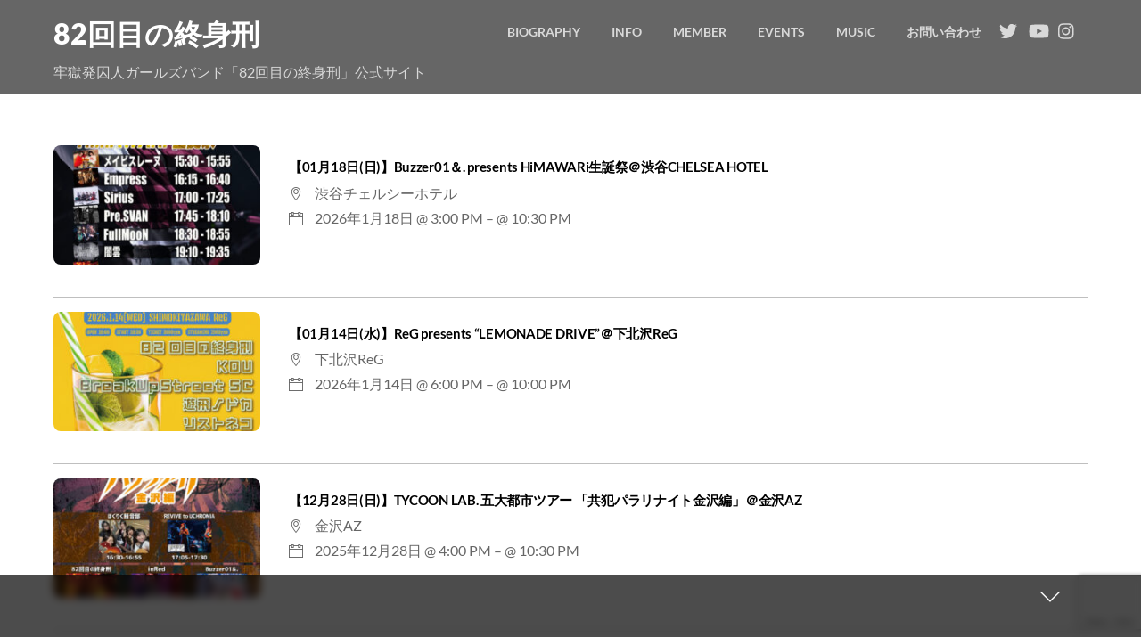

--- FILE ---
content_type: text/html; charset=UTF-8
request_url: http://82kei.com/past-events/
body_size: 12731
content:
<!DOCTYPE html>
<html dir="ltr" lang="ja">
            <head>
	            <meta charset="UTF-8">
        <meta name="viewport" content="width=device-width, initial-scale=1, minimum-scale=1">
        <style id="tb_inline_styles" data-no-optimize="1">.tb_animation_on{overflow-x:hidden}.themify_builder .wow{visibility:hidden;animation-fill-mode:both}[data-tf-animation]{will-change:transform,opacity,visibility}.themify_builder .tf_lax_done{transition-duration:.8s;transition-timing-function:cubic-bezier(.165,.84,.44,1)}[data-sticky-active].tb_sticky_scroll_active{z-index:1}[data-sticky-active].tb_sticky_scroll_active .hide-on-stick{display:none}@media(min-width:1025px){.hide-desktop{width:0!important;height:0!important;padding:0!important;visibility:hidden!important;margin:0!important;display:table-column!important;background:0!important}}@media(min-width:769px) and (max-width:1024px){.hide-tablet_landscape{width:0!important;height:0!important;padding:0!important;visibility:hidden!important;margin:0!important;display:table-column!important;background:0!important}}@media(min-width:481px) and (max-width:768px){.hide-tablet{width:0!important;height:0!important;padding:0!important;visibility:hidden!important;margin:0!important;display:table-column!important;background:0!important}}@media(max-width:480px){.hide-mobile{width:0!important;height:0!important;padding:0!important;visibility:hidden!important;margin:0!important;display:table-column!important;background:0!important}}@media(max-width:480px){
		    .themify_map.tf_map_loaded{width:100%!important}
		    .ui.builder_button,.ui.nav li a{padding:.525em 1.15em}
		    .fullheight>.row_inner:not(.tb_col_count_1){min-height:0}
	    }</style><noscript><style>.themify_builder .wow,.wow .tf_lazy{visibility:visible!important}</style></noscript>            <style id="tf_lazy_style" data-no-optimize="1">
                [data-tf-src]{
                    opacity:0
                }
                .tf_svg_lazy{
                    content-visibility:auto;
                    transition:filter .3s linear!important;filter:blur(25px);opacity:1;
                    transform:translateZ(0)
                }
                .tf_svg_lazy_loaded{
                    filter:blur(0)
                }
                .module[data-lazy],.module[data-lazy] .ui,.module_row[data-lazy]:not(.tb_first),.module_row[data-lazy]:not(.tb_first)>.row_inner,.module_row:not(.tb_first) .module_column[data-lazy],.module_row:not(.tb_first) .module_subrow[data-lazy],.module_subrow[data-lazy]>.subrow_inner{
                    background-image:none!important
                }
            </style>
            <noscript>
                <style>
                    [data-tf-src]{
                        display:none!important
                    }
                    .tf_svg_lazy{
                        filter:none!important;
                        opacity:1!important
                    }
                </style>
            </noscript>
                    <style id="tf_lazy_common" data-no-optimize="1">
                        img{
                max-width:100%;
                height:auto
            }
                                    .tf_fa,em tf-lottie,i tf-lottie{display:inline-block;vertical-align:middle}em tf-lottie,i tf-lottie{width:1.4em;height:1.4em}.tf_fa{width:1em;height:1em;stroke-width:0;stroke:currentColor;overflow:visible;fill:currentColor;pointer-events:none;text-rendering:optimizeSpeed;buffered-rendering:static}#tf_svg symbol{overflow:visible}.tf_lazy{position:relative;visibility:visible;display:block;opacity:.3}.wow .tf_lazy{visibility:hidden;opacity:1;position:static;display:inline}div.tf_audio_lazy audio{visibility:hidden;height:0;display:inline}.mejs-container{visibility:visible}.tf_iframe_lazy{transition:opacity .3s ease-in-out;min-height:10px}.tf_carousel .tf_swiper-wrapper{display:flex}.tf_carousel .tf_swiper-slide{flex-shrink:0;opacity:0;width:100%;height:100%}.tf_carousel .tf_lazy{contain:none}.tf_swiper-wrapper>br,.tf_lazy.tf_swiper-wrapper .tf_lazy:after,.tf_lazy.tf_swiper-wrapper .tf_lazy:before{display:none}.tf_lazy:after,.tf_lazy:before{content:'';display:inline-block;position:absolute;width:10px!important;height:10px!important;margin:0 3px;top:50%!important;right:50%!important;left:auto!important;border-radius:100%;background-color:currentColor;visibility:visible;animation:tf-hrz-loader infinite .75s cubic-bezier(.2,.68,.18,1.08)}.tf_lazy:after{width:6px!important;height:6px!important;right:auto!important;left:50%!important;margin-top:3px;animation-delay:-.4s}@keyframes tf-hrz-loader{0%{transform:scale(1);opacity:1}50%{transform:scale(.1);opacity:.6}100%{transform:scale(1);opacity:1}}.tf_lazy_lightbox{position:fixed;background:rgba(11,11,11,.8);color:#ccc;top:0;left:0;display:flex;align-items:center;justify-content:center;z-index:999}.tf_lazy_lightbox .tf_lazy:after,.tf_lazy_lightbox .tf_lazy:before{background:#fff}.tf_vd_lazy,tf-lottie{display:flex;flex-wrap:wrap}tf-lottie{aspect-ratio:1.777}.tf_w.tf_vd_lazy video{width:100%;height:auto;position:static;object-fit:cover}
        </style>
        <link type="image/jpg" href="http://82kei.com/wp-content/uploads/2018/04/ポップロゴ-1.jpg" rel="apple-touch-icon" /><link type="image/jpg" href="http://82kei.com/wp-content/uploads/2018/04/ポップロゴ-1.jpg" rel="icon" /><title>Past Events | 82回目の終身刑</title>

		<!-- All in One SEO 4.7.6 - aioseo.com -->
	<meta name="robots" content="max-image-preview:large" />
	<link rel="canonical" href="https://82kei.com/past-events/" />
	<meta name="generator" content="All in One SEO (AIOSEO) 4.7.6" />
		<meta name="twitter:card" content="summary" />
		<meta name="twitter:site" content="@82_shusinkei" />
		<meta name="twitter:title" content="Past Events | 82回目の終身刑" />
		<meta name="twitter:creator" content="@82_shusinkei" />
		<meta name="twitter:image" content="https://82kei.com/wp-content/uploads/2021/04/82回目の終身刑2021.4アー写ロゴありs.jpg" />
		<meta name="google" content="nositelinkssearchbox" />
		<script type="application/ld+json" class="aioseo-schema">
			{"@context":"https:\/\/schema.org","@graph":[{"@type":"BreadcrumbList","@id":"https:\/\/82kei.com\/past-events\/#breadcrumblist","itemListElement":[{"@type":"ListItem","@id":"https:\/\/82kei.com\/#listItem","position":1,"name":"\u5bb6","item":"https:\/\/82kei.com\/","nextItem":{"@type":"ListItem","@id":"https:\/\/82kei.com\/past-events\/#listItem","name":"Past Events"}},{"@type":"ListItem","@id":"https:\/\/82kei.com\/past-events\/#listItem","position":2,"name":"Past Events","previousItem":{"@type":"ListItem","@id":"https:\/\/82kei.com\/#listItem","name":"\u5bb6"}}]},{"@type":"Organization","@id":"https:\/\/82kei.com\/#organization","name":"82\u56de\u76ee\u306e\u7d42\u8eab\u5211","description":"\u7262\u7344\u767a\u56da\u4eba\u30ac\u30fc\u30eb\u30ba\u30d0\u30f3\u30c9\u300c82\u56de\u76ee\u306e\u7d42\u8eab\u5211\u300d\u516c\u5f0f\u30b5\u30a4\u30c8","url":"https:\/\/82kei.com\/","sameAs":["https:\/\/twitter.com\/82_shusinkei"]},{"@type":"WebPage","@id":"https:\/\/82kei.com\/past-events\/#webpage","url":"https:\/\/82kei.com\/past-events\/","name":"Past Events | 82\u56de\u76ee\u306e\u7d42\u8eab\u5211","inLanguage":"ja","isPartOf":{"@id":"https:\/\/82kei.com\/#website"},"breadcrumb":{"@id":"https:\/\/82kei.com\/past-events\/#breadcrumblist"},"datePublished":"2018-03-14T05:16:08+09:00","dateModified":"2021-02-06T02:51:15+09:00"},{"@type":"WebSite","@id":"https:\/\/82kei.com\/#website","url":"https:\/\/82kei.com\/","name":"82\u56de\u76ee\u306e\u7d42\u8eab\u5211","alternateName":"82\u56de\u76ee\u306e\u7d42\u8eab\u5211","description":"\u7262\u7344\u767a\u56da\u4eba\u30ac\u30fc\u30eb\u30ba\u30d0\u30f3\u30c9\u300c82\u56de\u76ee\u306e\u7d42\u8eab\u5211\u300d\u516c\u5f0f\u30b5\u30a4\u30c8","inLanguage":"ja","publisher":{"@id":"https:\/\/82kei.com\/#organization"}}]}
		</script>
		<!-- All in One SEO -->

<link rel="alternate" type="application/rss+xml" title="82回目の終身刑 &raquo; フィード" href="https://82kei.com/feed/" />
<link rel="alternate" type="application/rss+xml" title="82回目の終身刑 &raquo; コメントフィード" href="https://82kei.com/comments/feed/" />
<link rel="preload" href="http://82kei.com/wp-includes/css/classic-themes.min.css?ver=6.2.8" as="style"><link rel='stylesheet' id='classic-theme-styles-css' href='http://82kei.com/wp-includes/css/classic-themes.min.css?ver=6.2.8' media='all' />
<style id='global-styles-inline-css'>
body{--wp--preset--color--black: #000000;--wp--preset--color--cyan-bluish-gray: #abb8c3;--wp--preset--color--white: #ffffff;--wp--preset--color--pale-pink: #f78da7;--wp--preset--color--vivid-red: #cf2e2e;--wp--preset--color--luminous-vivid-orange: #ff6900;--wp--preset--color--luminous-vivid-amber: #fcb900;--wp--preset--color--light-green-cyan: #7bdcb5;--wp--preset--color--vivid-green-cyan: #00d084;--wp--preset--color--pale-cyan-blue: #8ed1fc;--wp--preset--color--vivid-cyan-blue: #0693e3;--wp--preset--color--vivid-purple: #9b51e0;--wp--preset--gradient--vivid-cyan-blue-to-vivid-purple: linear-gradient(135deg,rgba(6,147,227,1) 0%,rgb(155,81,224) 100%);--wp--preset--gradient--light-green-cyan-to-vivid-green-cyan: linear-gradient(135deg,rgb(122,220,180) 0%,rgb(0,208,130) 100%);--wp--preset--gradient--luminous-vivid-amber-to-luminous-vivid-orange: linear-gradient(135deg,rgba(252,185,0,1) 0%,rgba(255,105,0,1) 100%);--wp--preset--gradient--luminous-vivid-orange-to-vivid-red: linear-gradient(135deg,rgba(255,105,0,1) 0%,rgb(207,46,46) 100%);--wp--preset--gradient--very-light-gray-to-cyan-bluish-gray: linear-gradient(135deg,rgb(238,238,238) 0%,rgb(169,184,195) 100%);--wp--preset--gradient--cool-to-warm-spectrum: linear-gradient(135deg,rgb(74,234,220) 0%,rgb(151,120,209) 20%,rgb(207,42,186) 40%,rgb(238,44,130) 60%,rgb(251,105,98) 80%,rgb(254,248,76) 100%);--wp--preset--gradient--blush-light-purple: linear-gradient(135deg,rgb(255,206,236) 0%,rgb(152,150,240) 100%);--wp--preset--gradient--blush-bordeaux: linear-gradient(135deg,rgb(254,205,165) 0%,rgb(254,45,45) 50%,rgb(107,0,62) 100%);--wp--preset--gradient--luminous-dusk: linear-gradient(135deg,rgb(255,203,112) 0%,rgb(199,81,192) 50%,rgb(65,88,208) 100%);--wp--preset--gradient--pale-ocean: linear-gradient(135deg,rgb(255,245,203) 0%,rgb(182,227,212) 50%,rgb(51,167,181) 100%);--wp--preset--gradient--electric-grass: linear-gradient(135deg,rgb(202,248,128) 0%,rgb(113,206,126) 100%);--wp--preset--gradient--midnight: linear-gradient(135deg,rgb(2,3,129) 0%,rgb(40,116,252) 100%);--wp--preset--duotone--dark-grayscale: url('#wp-duotone-dark-grayscale');--wp--preset--duotone--grayscale: url('#wp-duotone-grayscale');--wp--preset--duotone--purple-yellow: url('#wp-duotone-purple-yellow');--wp--preset--duotone--blue-red: url('#wp-duotone-blue-red');--wp--preset--duotone--midnight: url('#wp-duotone-midnight');--wp--preset--duotone--magenta-yellow: url('#wp-duotone-magenta-yellow');--wp--preset--duotone--purple-green: url('#wp-duotone-purple-green');--wp--preset--duotone--blue-orange: url('#wp-duotone-blue-orange');--wp--preset--font-size--small: 13px;--wp--preset--font-size--medium: 20px;--wp--preset--font-size--large: 36px;--wp--preset--font-size--x-large: 42px;--wp--preset--spacing--20: 0.44rem;--wp--preset--spacing--30: 0.67rem;--wp--preset--spacing--40: 1rem;--wp--preset--spacing--50: 1.5rem;--wp--preset--spacing--60: 2.25rem;--wp--preset--spacing--70: 3.38rem;--wp--preset--spacing--80: 5.06rem;--wp--preset--shadow--natural: 6px 6px 9px rgba(0, 0, 0, 0.2);--wp--preset--shadow--deep: 12px 12px 50px rgba(0, 0, 0, 0.4);--wp--preset--shadow--sharp: 6px 6px 0px rgba(0, 0, 0, 0.2);--wp--preset--shadow--outlined: 6px 6px 0px -3px rgba(255, 255, 255, 1), 6px 6px rgba(0, 0, 0, 1);--wp--preset--shadow--crisp: 6px 6px 0px rgba(0, 0, 0, 1);}:where(.is-layout-flex){gap: 0.5em;}body .is-layout-flow > .alignleft{float: left;margin-inline-start: 0;margin-inline-end: 2em;}body .is-layout-flow > .alignright{float: right;margin-inline-start: 2em;margin-inline-end: 0;}body .is-layout-flow > .aligncenter{margin-left: auto !important;margin-right: auto !important;}body .is-layout-constrained > .alignleft{float: left;margin-inline-start: 0;margin-inline-end: 2em;}body .is-layout-constrained > .alignright{float: right;margin-inline-start: 2em;margin-inline-end: 0;}body .is-layout-constrained > .aligncenter{margin-left: auto !important;margin-right: auto !important;}body .is-layout-constrained > :where(:not(.alignleft):not(.alignright):not(.alignfull)){max-width: var(--wp--style--global--content-size);margin-left: auto !important;margin-right: auto !important;}body .is-layout-constrained > .alignwide{max-width: var(--wp--style--global--wide-size);}body .is-layout-flex{display: flex;}body .is-layout-flex{flex-wrap: wrap;align-items: center;}body .is-layout-flex > *{margin: 0;}:where(.wp-block-columns.is-layout-flex){gap: 2em;}.has-black-color{color: var(--wp--preset--color--black) !important;}.has-cyan-bluish-gray-color{color: var(--wp--preset--color--cyan-bluish-gray) !important;}.has-white-color{color: var(--wp--preset--color--white) !important;}.has-pale-pink-color{color: var(--wp--preset--color--pale-pink) !important;}.has-vivid-red-color{color: var(--wp--preset--color--vivid-red) !important;}.has-luminous-vivid-orange-color{color: var(--wp--preset--color--luminous-vivid-orange) !important;}.has-luminous-vivid-amber-color{color: var(--wp--preset--color--luminous-vivid-amber) !important;}.has-light-green-cyan-color{color: var(--wp--preset--color--light-green-cyan) !important;}.has-vivid-green-cyan-color{color: var(--wp--preset--color--vivid-green-cyan) !important;}.has-pale-cyan-blue-color{color: var(--wp--preset--color--pale-cyan-blue) !important;}.has-vivid-cyan-blue-color{color: var(--wp--preset--color--vivid-cyan-blue) !important;}.has-vivid-purple-color{color: var(--wp--preset--color--vivid-purple) !important;}.has-black-background-color{background-color: var(--wp--preset--color--black) !important;}.has-cyan-bluish-gray-background-color{background-color: var(--wp--preset--color--cyan-bluish-gray) !important;}.has-white-background-color{background-color: var(--wp--preset--color--white) !important;}.has-pale-pink-background-color{background-color: var(--wp--preset--color--pale-pink) !important;}.has-vivid-red-background-color{background-color: var(--wp--preset--color--vivid-red) !important;}.has-luminous-vivid-orange-background-color{background-color: var(--wp--preset--color--luminous-vivid-orange) !important;}.has-luminous-vivid-amber-background-color{background-color: var(--wp--preset--color--luminous-vivid-amber) !important;}.has-light-green-cyan-background-color{background-color: var(--wp--preset--color--light-green-cyan) !important;}.has-vivid-green-cyan-background-color{background-color: var(--wp--preset--color--vivid-green-cyan) !important;}.has-pale-cyan-blue-background-color{background-color: var(--wp--preset--color--pale-cyan-blue) !important;}.has-vivid-cyan-blue-background-color{background-color: var(--wp--preset--color--vivid-cyan-blue) !important;}.has-vivid-purple-background-color{background-color: var(--wp--preset--color--vivid-purple) !important;}.has-black-border-color{border-color: var(--wp--preset--color--black) !important;}.has-cyan-bluish-gray-border-color{border-color: var(--wp--preset--color--cyan-bluish-gray) !important;}.has-white-border-color{border-color: var(--wp--preset--color--white) !important;}.has-pale-pink-border-color{border-color: var(--wp--preset--color--pale-pink) !important;}.has-vivid-red-border-color{border-color: var(--wp--preset--color--vivid-red) !important;}.has-luminous-vivid-orange-border-color{border-color: var(--wp--preset--color--luminous-vivid-orange) !important;}.has-luminous-vivid-amber-border-color{border-color: var(--wp--preset--color--luminous-vivid-amber) !important;}.has-light-green-cyan-border-color{border-color: var(--wp--preset--color--light-green-cyan) !important;}.has-vivid-green-cyan-border-color{border-color: var(--wp--preset--color--vivid-green-cyan) !important;}.has-pale-cyan-blue-border-color{border-color: var(--wp--preset--color--pale-cyan-blue) !important;}.has-vivid-cyan-blue-border-color{border-color: var(--wp--preset--color--vivid-cyan-blue) !important;}.has-vivid-purple-border-color{border-color: var(--wp--preset--color--vivid-purple) !important;}.has-vivid-cyan-blue-to-vivid-purple-gradient-background{background: var(--wp--preset--gradient--vivid-cyan-blue-to-vivid-purple) !important;}.has-light-green-cyan-to-vivid-green-cyan-gradient-background{background: var(--wp--preset--gradient--light-green-cyan-to-vivid-green-cyan) !important;}.has-luminous-vivid-amber-to-luminous-vivid-orange-gradient-background{background: var(--wp--preset--gradient--luminous-vivid-amber-to-luminous-vivid-orange) !important;}.has-luminous-vivid-orange-to-vivid-red-gradient-background{background: var(--wp--preset--gradient--luminous-vivid-orange-to-vivid-red) !important;}.has-very-light-gray-to-cyan-bluish-gray-gradient-background{background: var(--wp--preset--gradient--very-light-gray-to-cyan-bluish-gray) !important;}.has-cool-to-warm-spectrum-gradient-background{background: var(--wp--preset--gradient--cool-to-warm-spectrum) !important;}.has-blush-light-purple-gradient-background{background: var(--wp--preset--gradient--blush-light-purple) !important;}.has-blush-bordeaux-gradient-background{background: var(--wp--preset--gradient--blush-bordeaux) !important;}.has-luminous-dusk-gradient-background{background: var(--wp--preset--gradient--luminous-dusk) !important;}.has-pale-ocean-gradient-background{background: var(--wp--preset--gradient--pale-ocean) !important;}.has-electric-grass-gradient-background{background: var(--wp--preset--gradient--electric-grass) !important;}.has-midnight-gradient-background{background: var(--wp--preset--gradient--midnight) !important;}.has-small-font-size{font-size: var(--wp--preset--font-size--small) !important;}.has-medium-font-size{font-size: var(--wp--preset--font-size--medium) !important;}.has-large-font-size{font-size: var(--wp--preset--font-size--large) !important;}.has-x-large-font-size{font-size: var(--wp--preset--font-size--x-large) !important;}
.wp-block-navigation a:where(:not(.wp-element-button)){color: inherit;}
:where(.wp-block-columns.is-layout-flex){gap: 2em;}
.wp-block-pullquote{font-size: 1.5em;line-height: 1.6;}
</style>
<link rel="preload" href="http://82kei.com/wp-content/plugins/contact-form-7/includes/css/styles.css?ver=5.8.6" as="style"><link rel='stylesheet' id='contact-form-7-css' href='http://82kei.com/wp-content/plugins/contact-form-7/includes/css/styles.css?ver=5.8.6' media='all' />
<link rel="preload" href="http://82kei.com/wp-content/plugins/cf7-conditional-fields/style.css?ver=2.5.2" as="style"><link rel='stylesheet' id='cf7cf-style-css' href='http://82kei.com/wp-content/plugins/cf7-conditional-fields/style.css?ver=2.5.2' media='all' />
<script src='http://82kei.com/wp-includes/js/jquery/jquery.min.js?ver=3.6.4' id='jquery-core-js'></script>
<link rel="https://api.w.org/" href="https://82kei.com/wp-json/" /><link rel="alternate" type="application/json" href="https://82kei.com/wp-json/wp/v2/pages/998" /><link rel="EditURI" type="application/rsd+xml" title="RSD" href="https://82kei.com/xmlrpc.php?rsd" />
<link rel="wlwmanifest" type="application/wlwmanifest+xml" href="http://82kei.com/wp-includes/wlwmanifest.xml" />
<meta name="generator" content="WordPress 6.2.8" />
<link rel='shortlink' href='https://82kei.com/?p=998' />
<link rel="alternate" type="application/json+oembed" href="https://82kei.com/wp-json/oembed/1.0/embed?url=https%3A%2F%2F82kei.com%2Fpast-events%2F" />
<link rel="alternate" type="text/xml+oembed" href="https://82kei.com/wp-json/oembed/1.0/embed?url=https%3A%2F%2F82kei.com%2Fpast-events%2F&#038;format=xml" />

<!-- Twitter Cards Meta - V 2.5.4 -->
<meta name="twitter:card" content="summary_large_image" />
<meta name="twitter:site" content="@82_shushinkei" />
<meta name="twitter:creator" content="@82_shushinkei" />
<meta name="twitter:url" content="https://82kei.com/past-events/" />
<meta name="twitter:title" content="Past Events" />
<meta name="twitter:description" content="" />
<meta name="twitter:image" content="https://shikisairecords-west.com/wp-content/uploads/2023/09/DSC_4226-_加工版_サイバーパンク-のコピーrogo_webv2.jpg" />
<!-- Twitter Cards Meta By WPDeveloper.net -->

<link rel="prefetch" href="http://82kei.com/wp-content/themes/themify-music/js/themify.script.js?ver=7.2.0" as="script" fetchpriority="low"><link rel="preload" href="https://82kei.com/wp-content/uploads/2025/11/S__39870487-724x1024-260x150.jpg" as="image" imagesrcset="https://82kei.com/wp-content/uploads/2025/11/S__39870487-724x1024-260x150.jpg 260w, https://82kei.com/wp-content/uploads/2025/11/S__39870487-724x1024-1024x585.jpg 1024w, https://82kei.com/wp-content/uploads/2025/11/S__39870487-724x1024-470x270.jpg 470w, https://82kei.com/wp-content/uploads/2025/11/S__39870487-724x1024-1160x665.jpg 1160w" imagesizes="(max-width: 260px) 100vw, 260px" fetchpriority="high"><style id="tf_gf_fonts_style">@font-face{font-family:'Lato';font-style:italic;font-weight:100;font-display:swap;src:url(https://fonts.gstatic.com/s/lato/v25/S6u-w4BMUTPHjxsIPx-mPCLQ7A.woff2) format('woff2');unicode-range:U+0100-02BA,U+02BD-02C5,U+02C7-02CC,U+02CE-02D7,U+02DD-02FF,U+0304,U+0308,U+0329,U+1D00-1DBF,U+1E00-1E9F,U+1EF2-1EFF,U+2020,U+20A0-20AB,U+20AD-20C0,U+2113,U+2C60-2C7F,U+A720-A7FF;}@font-face{font-family:'Lato';font-style:italic;font-weight:100;font-display:swap;src:url(https://fonts.gstatic.com/s/lato/v25/S6u-w4BMUTPHjxsIPx-oPCI.woff2) format('woff2');unicode-range:U+0000-00FF,U+0131,U+0152-0153,U+02BB-02BC,U+02C6,U+02DA,U+02DC,U+0304,U+0308,U+0329,U+2000-206F,U+20AC,U+2122,U+2191,U+2193,U+2212,U+2215,U+FEFF,U+FFFD;}@font-face{font-family:'Lato';font-style:italic;font-weight:300;font-display:swap;src:url(https://fonts.gstatic.com/s/lato/v25/S6u_w4BMUTPHjxsI9w2_FQft1dw.woff2) format('woff2');unicode-range:U+0100-02BA,U+02BD-02C5,U+02C7-02CC,U+02CE-02D7,U+02DD-02FF,U+0304,U+0308,U+0329,U+1D00-1DBF,U+1E00-1E9F,U+1EF2-1EFF,U+2020,U+20A0-20AB,U+20AD-20C0,U+2113,U+2C60-2C7F,U+A720-A7FF;}@font-face{font-family:'Lato';font-style:italic;font-weight:300;font-display:swap;src:url(https://fonts.gstatic.com/s/lato/v25/S6u_w4BMUTPHjxsI9w2_Gwft.woff2) format('woff2');unicode-range:U+0000-00FF,U+0131,U+0152-0153,U+02BB-02BC,U+02C6,U+02DA,U+02DC,U+0304,U+0308,U+0329,U+2000-206F,U+20AC,U+2122,U+2191,U+2193,U+2212,U+2215,U+FEFF,U+FFFD;}@font-face{font-family:'Lato';font-style:italic;font-display:swap;src:url(https://fonts.gstatic.com/s/lato/v25/S6u8w4BMUTPHjxsAUi-qJCY.woff2) format('woff2');unicode-range:U+0100-02BA,U+02BD-02C5,U+02C7-02CC,U+02CE-02D7,U+02DD-02FF,U+0304,U+0308,U+0329,U+1D00-1DBF,U+1E00-1E9F,U+1EF2-1EFF,U+2020,U+20A0-20AB,U+20AD-20C0,U+2113,U+2C60-2C7F,U+A720-A7FF;}@font-face{font-family:'Lato';font-style:italic;font-display:swap;src:url(https://fonts.gstatic.com/s/lato/v25/S6u8w4BMUTPHjxsAXC-q.woff2) format('woff2');unicode-range:U+0000-00FF,U+0131,U+0152-0153,U+02BB-02BC,U+02C6,U+02DA,U+02DC,U+0304,U+0308,U+0329,U+2000-206F,U+20AC,U+2122,U+2191,U+2193,U+2212,U+2215,U+FEFF,U+FFFD;}@font-face{font-family:'Lato';font-style:italic;font-weight:700;font-display:swap;src:url(https://fonts.gstatic.com/s/lato/v25/S6u_w4BMUTPHjxsI5wq_FQft1dw.woff2) format('woff2');unicode-range:U+0100-02BA,U+02BD-02C5,U+02C7-02CC,U+02CE-02D7,U+02DD-02FF,U+0304,U+0308,U+0329,U+1D00-1DBF,U+1E00-1E9F,U+1EF2-1EFF,U+2020,U+20A0-20AB,U+20AD-20C0,U+2113,U+2C60-2C7F,U+A720-A7FF;}@font-face{font-family:'Lato';font-style:italic;font-weight:700;font-display:swap;src:url(https://fonts.gstatic.com/s/lato/v25/S6u_w4BMUTPHjxsI5wq_Gwft.woff2) format('woff2');unicode-range:U+0000-00FF,U+0131,U+0152-0153,U+02BB-02BC,U+02C6,U+02DA,U+02DC,U+0304,U+0308,U+0329,U+2000-206F,U+20AC,U+2122,U+2191,U+2193,U+2212,U+2215,U+FEFF,U+FFFD;}@font-face{font-family:'Lato';font-style:italic;font-weight:900;font-display:swap;src:url(https://fonts.gstatic.com/s/lato/v25/S6u_w4BMUTPHjxsI3wi_FQft1dw.woff2) format('woff2');unicode-range:U+0100-02BA,U+02BD-02C5,U+02C7-02CC,U+02CE-02D7,U+02DD-02FF,U+0304,U+0308,U+0329,U+1D00-1DBF,U+1E00-1E9F,U+1EF2-1EFF,U+2020,U+20A0-20AB,U+20AD-20C0,U+2113,U+2C60-2C7F,U+A720-A7FF;}@font-face{font-family:'Lato';font-style:italic;font-weight:900;font-display:swap;src:url(https://fonts.gstatic.com/s/lato/v25/S6u_w4BMUTPHjxsI3wi_Gwft.woff2) format('woff2');unicode-range:U+0000-00FF,U+0131,U+0152-0153,U+02BB-02BC,U+02C6,U+02DA,U+02DC,U+0304,U+0308,U+0329,U+2000-206F,U+20AC,U+2122,U+2191,U+2193,U+2212,U+2215,U+FEFF,U+FFFD;}@font-face{font-family:'Lato';font-weight:100;font-display:swap;src:url(https://fonts.gstatic.com/s/lato/v25/S6u8w4BMUTPHh30AUi-qJCY.woff2) format('woff2');unicode-range:U+0100-02BA,U+02BD-02C5,U+02C7-02CC,U+02CE-02D7,U+02DD-02FF,U+0304,U+0308,U+0329,U+1D00-1DBF,U+1E00-1E9F,U+1EF2-1EFF,U+2020,U+20A0-20AB,U+20AD-20C0,U+2113,U+2C60-2C7F,U+A720-A7FF;}@font-face{font-family:'Lato';font-weight:100;font-display:swap;src:url(https://fonts.gstatic.com/s/lato/v25/S6u8w4BMUTPHh30AXC-q.woff2) format('woff2');unicode-range:U+0000-00FF,U+0131,U+0152-0153,U+02BB-02BC,U+02C6,U+02DA,U+02DC,U+0304,U+0308,U+0329,U+2000-206F,U+20AC,U+2122,U+2191,U+2193,U+2212,U+2215,U+FEFF,U+FFFD;}@font-face{font-family:'Lato';font-weight:300;font-display:swap;src:url(https://fonts.gstatic.com/s/lato/v25/S6u9w4BMUTPHh7USSwaPGR_p.woff2) format('woff2');unicode-range:U+0100-02BA,U+02BD-02C5,U+02C7-02CC,U+02CE-02D7,U+02DD-02FF,U+0304,U+0308,U+0329,U+1D00-1DBF,U+1E00-1E9F,U+1EF2-1EFF,U+2020,U+20A0-20AB,U+20AD-20C0,U+2113,U+2C60-2C7F,U+A720-A7FF;}@font-face{font-family:'Lato';font-weight:300;font-display:swap;src:url(https://fonts.gstatic.com/s/lato/v25/S6u9w4BMUTPHh7USSwiPGQ.woff2) format('woff2');unicode-range:U+0000-00FF,U+0131,U+0152-0153,U+02BB-02BC,U+02C6,U+02DA,U+02DC,U+0304,U+0308,U+0329,U+2000-206F,U+20AC,U+2122,U+2191,U+2193,U+2212,U+2215,U+FEFF,U+FFFD;}@font-face{font-family:'Lato';font-display:swap;src:url(https://fonts.gstatic.com/s/lato/v25/S6uyw4BMUTPHjxAwXjeu.woff2) format('woff2');unicode-range:U+0100-02BA,U+02BD-02C5,U+02C7-02CC,U+02CE-02D7,U+02DD-02FF,U+0304,U+0308,U+0329,U+1D00-1DBF,U+1E00-1E9F,U+1EF2-1EFF,U+2020,U+20A0-20AB,U+20AD-20C0,U+2113,U+2C60-2C7F,U+A720-A7FF;}@font-face{font-family:'Lato';font-display:swap;src:url(https://fonts.gstatic.com/s/lato/v25/S6uyw4BMUTPHjx4wXg.woff2) format('woff2');unicode-range:U+0000-00FF,U+0131,U+0152-0153,U+02BB-02BC,U+02C6,U+02DA,U+02DC,U+0304,U+0308,U+0329,U+2000-206F,U+20AC,U+2122,U+2191,U+2193,U+2212,U+2215,U+FEFF,U+FFFD;}@font-face{font-family:'Lato';font-weight:700;font-display:swap;src:url(https://fonts.gstatic.com/s/lato/v25/S6u9w4BMUTPHh6UVSwaPGR_p.woff2) format('woff2');unicode-range:U+0100-02BA,U+02BD-02C5,U+02C7-02CC,U+02CE-02D7,U+02DD-02FF,U+0304,U+0308,U+0329,U+1D00-1DBF,U+1E00-1E9F,U+1EF2-1EFF,U+2020,U+20A0-20AB,U+20AD-20C0,U+2113,U+2C60-2C7F,U+A720-A7FF;}@font-face{font-family:'Lato';font-weight:700;font-display:swap;src:url(https://fonts.gstatic.com/s/lato/v25/S6u9w4BMUTPHh6UVSwiPGQ.woff2) format('woff2');unicode-range:U+0000-00FF,U+0131,U+0152-0153,U+02BB-02BC,U+02C6,U+02DA,U+02DC,U+0304,U+0308,U+0329,U+2000-206F,U+20AC,U+2122,U+2191,U+2193,U+2212,U+2215,U+FEFF,U+FFFD;}@font-face{font-family:'Lato';font-weight:900;font-display:swap;src:url(https://fonts.gstatic.com/s/lato/v25/S6u9w4BMUTPHh50XSwaPGR_p.woff2) format('woff2');unicode-range:U+0100-02BA,U+02BD-02C5,U+02C7-02CC,U+02CE-02D7,U+02DD-02FF,U+0304,U+0308,U+0329,U+1D00-1DBF,U+1E00-1E9F,U+1EF2-1EFF,U+2020,U+20A0-20AB,U+20AD-20C0,U+2113,U+2C60-2C7F,U+A720-A7FF;}@font-face{font-family:'Lato';font-weight:900;font-display:swap;src:url(https://fonts.gstatic.com/s/lato/v25/S6u9w4BMUTPHh50XSwiPGQ.woff2) format('woff2');unicode-range:U+0000-00FF,U+0131,U+0152-0153,U+02BB-02BC,U+02C6,U+02DA,U+02DC,U+0304,U+0308,U+0329,U+2000-206F,U+20AC,U+2122,U+2191,U+2193,U+2212,U+2215,U+FEFF,U+FFFD;}</style><link rel="preload" fetchpriority="high" href="https://82kei.com/wp-content/uploads/themify-concate/378437075/themify-2781526409.min.css" as="style"><link fetchpriority="high" id="themify_concate-css" rel="stylesheet" href="https://82kei.com/wp-content/uploads/themify-concate/378437075/themify-2781526409.min.css">	</head>
        <body class="page-template-default page page-id-998 skin-black query-page query-event sidebar-none default_width no-home tb_animation_on header-horizontal fixed-header-enabled rss-off search-off">
            <div id="tf_mainwrap"><a class="screen-reader-text skip-to-content" href="#content">Skip to content</a><svg id="tf_svg" style="display:none"><defs><symbol id="tf-fab-twitter" viewBox="0 0 32 32"><path d="M28.69 9.5q.06.25.06.81 0 3.32-1.25 6.6t-3.53 6-5.9 4.4-8 1.7Q4.56 29 0 26.05q.69.07 1.56.07 4.57 0 8.2-2.82-2.2 0-3.85-1.28T3.63 18.8q.62.07 1.19.07.87 0 1.75-.2-1.5-.3-2.7-1.24T2 15.16t-.69-2.9v-.13q1.38.8 2.94.87-2.94-2-2.94-5.5 0-1.75.94-3.31Q4.7 7.25 8.22 9.06t7.53 2q-.12-.75-.12-1.5 0-2.69 1.9-4.62T22.13 3Q25 3 26.94 5.06q2.25-.43 4.19-1.56-.75 2.31-2.88 3.63 1.88-.25 3.75-1.07-1.37 2-3.31 3.44z"/></symbol><symbol id="tf-fab-youtube" viewBox="0 0 36 32"><path d="M34.38 7.75q.18.75.34 1.88t.22 2.21.1 2.03.02 1.57V16q0 5.63-.68 8.31-.32 1.07-1.13 1.88t-1.94 1.12q-1.19.32-4.5.47t-6.06.22H18q-10.7 0-13.31-.69-2.44-.68-3.07-3-.31-1.18-.47-3.28T.94 17.5V16q0-5.56.68-8.25.32-1.12 1.13-1.94T4.69 4.7q1.18-.31 4.5-.47T15.25 4H18q10.69 0 13.31.69 1.13.31 1.94 1.12t1.13 1.94zM14.5 21.13 23.44 16l-8.94-5.06v10.19z"/></symbol><symbol id="tf-fab-instagram" viewBox="0 0 32 32"><path d="M14 8.81q3 0 5.1 2.1t2.09 5.1-2.1 5.08T14 23.2t-5.1-2.1T6.82 16t2.1-5.1T14 8.82zm0 11.88q1.94 0 3.31-1.38T18.7 16t-1.38-3.31T14 11.3t-3.31 1.38T9.3 16t1.38 3.31T14 20.7zM23.13 8.5q0 .69-.47 1.19t-1.16.5-1.19-.5-.5-1.19.5-1.16 1.19-.46 1.16.46.46 1.16zm4.8 1.75Q28 11.94 28 16t-.06 5.75q-.19 3.81-2.28 5.9t-5.9 2.23Q18.05 30 14 30t-5.75-.13q-3.81-.18-5.87-2.25-.82-.75-1.32-1.75t-.72-1.93-.21-2.2Q0 20.07 0 16t.13-5.81Q.3 6.44 2.38 4.37q2.06-2.12 5.87-2.31Q9.94 2 14 2t5.75.06q3.81.19 5.9 2.28t2.29 5.9zm-3 14q.2-.5.32-1.28t.19-1.88.06-1.78V12.7l-.06-1.78-.19-1.88-.31-1.28q-.75-1.94-2.69-2.69-.5-.18-1.28-.31t-1.88-.19-1.75-.06H10.7l-1.78.06-1.88.19-1.28.31q-1.94.75-2.69 2.7-.18.5-.31 1.27t-.19 1.88-.06 1.75v6l.03 1.53.1 1.6.18 1.34.25 1.12q.82 1.94 2.69 2.69.5.19 1.28.31t1.88.19 1.75.06h6.65l1.78-.06 1.88-.19 1.28-.31q1.94-.81 2.69-2.69z"/></symbol><style id="tf_fonts_style">.tf_fa.tf-fab-youtube{width:1.125em}</style></defs></svg><script> </script><svg xmlns="http://www.w3.org/2000/svg" viewBox="0 0 0 0" width="0" height="0" focusable="false" role="none" style="visibility: hidden; position: absolute; left: -9999px; overflow: hidden;" ><defs><filter id="wp-duotone-dark-grayscale"><feColorMatrix color-interpolation-filters="sRGB" type="matrix" values=" .299 .587 .114 0 0 .299 .587 .114 0 0 .299 .587 .114 0 0 .299 .587 .114 0 0 " /><feComponentTransfer color-interpolation-filters="sRGB" ><feFuncR type="table" tableValues="0 0.49803921568627" /><feFuncG type="table" tableValues="0 0.49803921568627" /><feFuncB type="table" tableValues="0 0.49803921568627" /><feFuncA type="table" tableValues="1 1" /></feComponentTransfer><feComposite in2="SourceGraphic" operator="in" /></filter></defs></svg><svg xmlns="http://www.w3.org/2000/svg" viewBox="0 0 0 0" width="0" height="0" focusable="false" role="none" style="visibility: hidden; position: absolute; left: -9999px; overflow: hidden;" ><defs><filter id="wp-duotone-grayscale"><feColorMatrix color-interpolation-filters="sRGB" type="matrix" values=" .299 .587 .114 0 0 .299 .587 .114 0 0 .299 .587 .114 0 0 .299 .587 .114 0 0 " /><feComponentTransfer color-interpolation-filters="sRGB" ><feFuncR type="table" tableValues="0 1" /><feFuncG type="table" tableValues="0 1" /><feFuncB type="table" tableValues="0 1" /><feFuncA type="table" tableValues="1 1" /></feComponentTransfer><feComposite in2="SourceGraphic" operator="in" /></filter></defs></svg><svg xmlns="http://www.w3.org/2000/svg" viewBox="0 0 0 0" width="0" height="0" focusable="false" role="none" style="visibility: hidden; position: absolute; left: -9999px; overflow: hidden;" ><defs><filter id="wp-duotone-purple-yellow"><feColorMatrix color-interpolation-filters="sRGB" type="matrix" values=" .299 .587 .114 0 0 .299 .587 .114 0 0 .299 .587 .114 0 0 .299 .587 .114 0 0 " /><feComponentTransfer color-interpolation-filters="sRGB" ><feFuncR type="table" tableValues="0.54901960784314 0.98823529411765" /><feFuncG type="table" tableValues="0 1" /><feFuncB type="table" tableValues="0.71764705882353 0.25490196078431" /><feFuncA type="table" tableValues="1 1" /></feComponentTransfer><feComposite in2="SourceGraphic" operator="in" /></filter></defs></svg><svg xmlns="http://www.w3.org/2000/svg" viewBox="0 0 0 0" width="0" height="0" focusable="false" role="none" style="visibility: hidden; position: absolute; left: -9999px; overflow: hidden;" ><defs><filter id="wp-duotone-blue-red"><feColorMatrix color-interpolation-filters="sRGB" type="matrix" values=" .299 .587 .114 0 0 .299 .587 .114 0 0 .299 .587 .114 0 0 .299 .587 .114 0 0 " /><feComponentTransfer color-interpolation-filters="sRGB" ><feFuncR type="table" tableValues="0 1" /><feFuncG type="table" tableValues="0 0.27843137254902" /><feFuncB type="table" tableValues="0.5921568627451 0.27843137254902" /><feFuncA type="table" tableValues="1 1" /></feComponentTransfer><feComposite in2="SourceGraphic" operator="in" /></filter></defs></svg><svg xmlns="http://www.w3.org/2000/svg" viewBox="0 0 0 0" width="0" height="0" focusable="false" role="none" style="visibility: hidden; position: absolute; left: -9999px; overflow: hidden;" ><defs><filter id="wp-duotone-midnight"><feColorMatrix color-interpolation-filters="sRGB" type="matrix" values=" .299 .587 .114 0 0 .299 .587 .114 0 0 .299 .587 .114 0 0 .299 .587 .114 0 0 " /><feComponentTransfer color-interpolation-filters="sRGB" ><feFuncR type="table" tableValues="0 0" /><feFuncG type="table" tableValues="0 0.64705882352941" /><feFuncB type="table" tableValues="0 1" /><feFuncA type="table" tableValues="1 1" /></feComponentTransfer><feComposite in2="SourceGraphic" operator="in" /></filter></defs></svg><svg xmlns="http://www.w3.org/2000/svg" viewBox="0 0 0 0" width="0" height="0" focusable="false" role="none" style="visibility: hidden; position: absolute; left: -9999px; overflow: hidden;" ><defs><filter id="wp-duotone-magenta-yellow"><feColorMatrix color-interpolation-filters="sRGB" type="matrix" values=" .299 .587 .114 0 0 .299 .587 .114 0 0 .299 .587 .114 0 0 .299 .587 .114 0 0 " /><feComponentTransfer color-interpolation-filters="sRGB" ><feFuncR type="table" tableValues="0.78039215686275 1" /><feFuncG type="table" tableValues="0 0.94901960784314" /><feFuncB type="table" tableValues="0.35294117647059 0.47058823529412" /><feFuncA type="table" tableValues="1 1" /></feComponentTransfer><feComposite in2="SourceGraphic" operator="in" /></filter></defs></svg><svg xmlns="http://www.w3.org/2000/svg" viewBox="0 0 0 0" width="0" height="0" focusable="false" role="none" style="visibility: hidden; position: absolute; left: -9999px; overflow: hidden;" ><defs><filter id="wp-duotone-purple-green"><feColorMatrix color-interpolation-filters="sRGB" type="matrix" values=" .299 .587 .114 0 0 .299 .587 .114 0 0 .299 .587 .114 0 0 .299 .587 .114 0 0 " /><feComponentTransfer color-interpolation-filters="sRGB" ><feFuncR type="table" tableValues="0.65098039215686 0.40392156862745" /><feFuncG type="table" tableValues="0 1" /><feFuncB type="table" tableValues="0.44705882352941 0.4" /><feFuncA type="table" tableValues="1 1" /></feComponentTransfer><feComposite in2="SourceGraphic" operator="in" /></filter></defs></svg><svg xmlns="http://www.w3.org/2000/svg" viewBox="0 0 0 0" width="0" height="0" focusable="false" role="none" style="visibility: hidden; position: absolute; left: -9999px; overflow: hidden;" ><defs><filter id="wp-duotone-blue-orange"><feColorMatrix color-interpolation-filters="sRGB" type="matrix" values=" .299 .587 .114 0 0 .299 .587 .114 0 0 .299 .587 .114 0 0 .299 .587 .114 0 0 " /><feComponentTransfer color-interpolation-filters="sRGB" ><feFuncR type="table" tableValues="0.098039215686275 1" /><feFuncG type="table" tableValues="0 0.66274509803922" /><feFuncB type="table" tableValues="0.84705882352941 0.41960784313725" /><feFuncA type="table" tableValues="1 1" /></feComponentTransfer><feComposite in2="SourceGraphic" operator="in" /></filter></defs></svg>            <div id="pagewrap" class="hfeed site tf_box">
								                <div id="headerwrap"  class=' tf_box tf_w' >
				
                    
                    
                    <header id="header" class="pagewidth tf_clearfix tf_box tf_rel" itemscope="itemscope" itemtype="https://schema.org/WPHeader">

                        
						<div class="header-bar tf_left">
							<div id="site-logo"><a href="https://82kei.com" title="82回目の終身刑"><span>82回目の終身刑</span></a></div><div id="site-description" class="site-description"><span>牢獄発囚人ガールズバンド「82回目の終身刑」公式サイト</span></div>
						</div>
						<!-- /.header-bar -->

						<a id="menu-icon" href="#mobile-menu"><span class="menu-icon-inner tf_box tf_rel tf_vmiddle tf_inline_b tf_overflow"></span><span class="screen-reader-text">Menu</span></a>

                        <div id="mobile-menu" class="sidemenu sidemenu-off tf_scrollbar">
							
							
							<div class="navbar-wrapper tf_clearfix">

							
															<div class="social-widget tf_right tf_rel">
																			<div id="themify-social-links-1003" class="widget themify-social-links"><ul class="social-links horizontal">
                        <li class="social-link-item twitter font-icon icon-medium">
                            <a href="https://twitter.com/82_shushinkei" aria-label="twitter" target="_blank" rel="noopener"><em><svg  aria-label="Twitter" class="tf_fa tf-fab-twitter" role="img"><use href="#tf-fab-twitter"></use></svg></em>  </a>
                        </li>
                        <!-- /themify-link-item -->
                        <li class="social-link-item youtube font-icon icon-medium">
                            <a href="https://www.youtube.com/channel/UCs30-jkuX-EFNkKPfKqK9bw" aria-label="youtube" target="_blank" rel="noopener"><em><svg  aria-label="YouTube" class="tf_fa tf-fab-youtube" role="img"><use href="#tf-fab-youtube"></use></svg></em>  </a>
                        </li>
                        <!-- /themify-link-item -->
                        <li class="social-link-item instagram font-icon icon-medium">
                            <a href="https://www.instagram.com/82_shushinkei/" aria-label="instagram" target="_blank" rel="noopener"><em><svg  aria-label="Instagram" class="tf_fa tf-fab-instagram" role="img"><use href="#tf-fab-instagram"></use></svg></em>  </a>
                        </li>
                        <!-- /themify-link-item --></ul></div>									
																	</div>
								<!-- /.social-widget -->
							
															<nav id="main-nav-wrap" class="tf_clearfix" itemscope="itemscope" itemtype="https://schema.org/SiteNavigationElement">
									<ul id="main-nav" class="main-nav tf_clearfix tf_box"><li id="menu-item-2358" class="menu-item-page-2356 menu-item menu-item-type-post_type menu-item-object-page menu-item-2358"><a href="https://82kei.com/bio/">Biography</a></li>
<li id="menu-item-345" class="menu-item-category-26 menu-item menu-item-type-taxonomy menu-item-object-category menu-item-345"><a href="https://82kei.com/category/82news/">Info</a></li>
<li id="menu-item-359" class="menu-item-page-346 menu-item menu-item-type-post_type menu-item-object-page menu-item-359"><a href="https://82kei.com/member/">Member</a></li>
<li id="menu-item-505" class="menu-item-page-489 menu-item menu-item-type-post_type menu-item-object-page menu-item-505"><a href="https://82kei.com/events/">Events</a></li>
<li id="menu-item-371" class="menu-item-page-361 menu-item menu-item-type-post_type menu-item-object-page menu-item-371"><a href="https://82kei.com/music/">Music</a></li>
<li id="menu-item-372" class="menu-item-page-368 menu-item menu-item-type-post_type menu-item-object-page menu-item-372"><a href="https://82kei.com/inquiry/">お問い合わせ</a></li>
</ul>									<!-- /#main-nav -->
								</nav>
							
							</div>
							
                            <a id="menu-icon-close" href="#mobile-menu"><span class="screen-reader-text">Close</span></a>
							<!-- /#menu-icon-close -->

							
                       </div>
                        <!-- /#mobile-menu -->

			
                        
                    </header>
                    <!-- /#header -->

                    
                </div>
                <!-- /#headerwrap -->
				
            	                <div id="body" class="tf_clearfix tf_box tf_mw tf_rel">
                <!-- layout -->
<div id="layout" class="pagewidth tf_clearfix tf_box tf_rel">
    <!-- content -->
        <main id="content" class="tf_clearfix tf_box">
					<div id="page-998" class="type-page">
						<div class="page-content entry-content">
	    <!--themify_builder_content-->
<div id="themify_builder_content-998" data-postid="998" class="themify_builder_content themify_builder_content-998 themify_builder tf_clear">
    </div>
<!--/themify_builder_content-->
	    <!-- /comments -->
	</div>
	<!-- /.post-content -->
					</div>
				<!-- /.type-page -->
						    <div  id="loops-wrapper" class="loops-wrapper event list-thumb-image tf_clear tf_clearfix" data-lazy="1">
							<article id="post-3879" class="post tf_clearfix event-post post-3879 type-event status-publish has-post-thumbnail hentry event-category-event82 has-post-title has-post-date has-post-category has-post-tag has-post-comment has-post-author ">
	
	
					<figure class="post-image tf_clearfix">
			    								<a href="https://82kei.com/event/3879/">
								<img data-tf-not-load="1" fetchpriority="high" loading="auto" decoding="sync" decoding="async" src="https://82kei.com/wp-content/uploads/2025/11/S__39870487-724x1024-260x150.jpg" width="260" height="150" class="wp-post-image wp-image-3913" title="S__39870487" alt="S__39870487" srcset="https://82kei.com/wp-content/uploads/2025/11/S__39870487-724x1024-260x150.jpg 260w, https://82kei.com/wp-content/uploads/2025/11/S__39870487-724x1024-1024x585.jpg 1024w, https://82kei.com/wp-content/uploads/2025/11/S__39870487-724x1024-470x270.jpg 470w, https://82kei.com/wp-content/uploads/2025/11/S__39870487-724x1024-1160x665.jpg 1160w" sizes="(max-width: 260px) 100vw, 260px" />								    				</a>
							    			</figure>
			
	
	<div class="post-content">

					
			<h2 class="post-title entry-title"><a href="https://82kei.com/event/3879/">【01月18日(日)】Buzzer01＆. presents HiMAWARi生誕祭＠渋谷CHELSEA HOTEL</a></h2>
			<div class="event-info-wrap">

									<span class="location">
						<span>渋谷チェルシーホテル</span>
					</span>
				
									<p class="event-date">
                        													<span class="event-start-date">
	                            2026年1月18日 @ 3:00 PM                            </span>
						
                    								<span class="event-end-date">
	                             &#8211;  @ 10:30 PM                            </span>
											</p>
					<!-- /event-date -->
				
			</div><!-- /.event-info -->

			<div class="event-cta-wrapper">
											</div>
			<!-- event-cta-wrapper -->

		
			<div class="entry-content">

        
	</div><!-- /.entry-content -->
	
	</div>
	<!-- /.post-content -->
	
</article>
<!-- /.post -->
							<article id="post-3888" class="post tf_clearfix event-post post-3888 type-event status-publish has-post-thumbnail hentry event-category-event82 has-post-title has-post-date has-post-category has-post-tag has-post-comment has-post-author ">
	
	
					<figure class="post-image tf_clearfix">
			    								<a href="https://82kei.com/event/3888/">
								<img data-tf-not-load="1" decoding="async" src="https://82kei.com/wp-content/uploads/2025/12/S__90439764-260x150.jpg" width="260" height="150" class="wp-post-image wp-image-3889" title="S__90439764" alt="S__90439764" srcset="https://82kei.com/wp-content/uploads/2025/12/S__90439764-260x150.jpg 260w, https://82kei.com/wp-content/uploads/2025/12/S__90439764-1024x585.jpg 1024w, https://82kei.com/wp-content/uploads/2025/12/S__90439764-470x270.jpg 470w, https://82kei.com/wp-content/uploads/2025/12/S__90439764-1160x665.jpg 1160w" sizes="(max-width: 260px) 100vw, 260px" />								    				</a>
							    			</figure>
			
	
	<div class="post-content">

					
			<h2 class="post-title entry-title"><a href="https://82kei.com/event/3888/">【01月14日(水)】ReG presents &#8220;LEMONADE DRIVE&#8221;＠下北沢ReG</a></h2>
			<div class="event-info-wrap">

									<span class="location">
						<span>下北沢ReG</span>
					</span>
				
									<p class="event-date">
                        													<span class="event-start-date">
	                            2026年1月14日 @ 6:00 PM                            </span>
						
                    								<span class="event-end-date">
	                             &#8211;  @ 10:00 PM                            </span>
											</p>
					<!-- /event-date -->
				
			</div><!-- /.event-info -->

			<div class="event-cta-wrapper">
											</div>
			<!-- event-cta-wrapper -->

		
			<div class="entry-content">

        
	</div><!-- /.entry-content -->
	
	</div>
	<!-- /.post-content -->
	
</article>
<!-- /.post -->
							<article id="post-3832" class="post tf_clearfix event-post post-3832 type-event status-publish has-post-thumbnail hentry event-category-event82 has-post-title has-post-date has-post-category has-post-tag has-post-comment has-post-author ">
	
	
					<figure class="post-image tf_clearfix">
			    								<a href="https://82kei.com/event/3832/">
								<img loading="lazy" decoding="async" src="https://82kei.com/wp-content/uploads/2025/10/c2fb94303d136cc33f6ad798313cfc6f-724x1024-260x150.jpg" width="260" height="150" class="wp-post-image wp-image-3897" title="共犯パラリナイトツアー金沢編TT" alt="共犯パラリナイトツアー金沢編TT" srcset="https://82kei.com/wp-content/uploads/2025/10/c2fb94303d136cc33f6ad798313cfc6f-724x1024-260x150.jpg 260w, https://82kei.com/wp-content/uploads/2025/10/c2fb94303d136cc33f6ad798313cfc6f-724x1024-1024x585.jpg 1024w, https://82kei.com/wp-content/uploads/2025/10/c2fb94303d136cc33f6ad798313cfc6f-724x1024-470x270.jpg 470w, https://82kei.com/wp-content/uploads/2025/10/c2fb94303d136cc33f6ad798313cfc6f-724x1024-1160x665.jpg 1160w" sizes="(max-width: 260px) 100vw, 260px" />								    				</a>
							    			</figure>
			
	
	<div class="post-content">

					
			<h2 class="post-title entry-title"><a href="https://82kei.com/event/3832/">【12月28日(日)】TYCOON LAB. 五大都市ツアー 「共犯パラリナイト金沢編」＠金沢AZ</a></h2>
			<div class="event-info-wrap">

									<span class="location">
						<span>金沢AZ</span>
					</span>
				
									<p class="event-date">
                        													<span class="event-start-date">
	                            2025年12月28日 @ 4:00 PM                            </span>
						
                    								<span class="event-end-date">
	                             &#8211;  @ 10:30 PM                            </span>
											</p>
					<!-- /event-date -->
				
			</div><!-- /.event-info -->

			<div class="event-cta-wrapper">
											</div>
			<!-- event-cta-wrapper -->

		
			<div class="entry-content">

        
	</div><!-- /.entry-content -->
	
	</div>
	<!-- /.post-content -->
	
</article>
<!-- /.post -->
							<article id="post-3890" class="post tf_clearfix event-post post-3890 type-event status-publish has-post-thumbnail hentry event-category-event82 has-post-title has-post-date has-post-category has-post-tag has-post-comment has-post-author ">
	
	
					<figure class="post-image tf_clearfix">
			    								<a href="https://82kei.com/event/3890/">
								<img loading="lazy" decoding="async" src="https://82kei.com/wp-content/uploads/2021/02/82刑2019.3手錠ロゴ　単色-1024x527-260x150.jpg" width="260" height="150" class="wp-post-image wp-image-2265" title="82刑2019.3手錠ロゴ　単色" alt="82刑2019.3手錠ロゴ　単色" srcset="https://82kei.com/wp-content/uploads/2021/02/82刑2019.3手錠ロゴ　単色-1024x527-260x150.jpg 260w, https://82kei.com/wp-content/uploads/2021/02/82刑2019.3手錠ロゴ　単色-1024x527-1024x585.jpg 1024w, https://82kei.com/wp-content/uploads/2021/02/82刑2019.3手錠ロゴ　単色-1024x527-470x270.jpg 470w, https://82kei.com/wp-content/uploads/2021/02/82刑2019.3手錠ロゴ　単色-1024x527-1160x665.jpg 1160w" sizes="(max-width: 260px) 100vw, 260px" />								    				</a>
							    			</figure>
			
	
	<div class="post-content">

					
			<h2 class="post-title entry-title"><a href="https://82kei.com/event/3890/">【12月27日(土)】 監獄俱楽部 脱獄会議～金沢出張刑務作業編～</a></h2>
			<div class="event-info-wrap">

									<span class="location">
						<span>金沢 ヤマト糀パーク</span>
					</span>
				
									<p class="event-date">
                        													<span class="event-start-date">
	                            2025年12月27日 @ 3:20 PM                            </span>
						
                    								<span class="event-end-date">
	                             &#8211;  @ 5:00 PM                            </span>
											</p>
					<!-- /event-date -->
				
			</div><!-- /.event-info -->

			<div class="event-cta-wrapper">
											</div>
			<!-- event-cta-wrapper -->

		
			<div class="entry-content">

        
	</div><!-- /.entry-content -->
	
	</div>
	<!-- /.post-content -->
	
</article>
<!-- /.post -->
							<article id="post-3864" class="post tf_clearfix event-post post-3864 type-event status-publish has-post-thumbnail hentry event-category-event82 has-post-title has-post-date has-post-category has-post-tag has-post-comment has-post-author ">
	
	
					<figure class="post-image tf_clearfix">
			    								<a href="https://82kei.com/event/3864/">
								<img loading="lazy" decoding="async" src="https://82kei.com/wp-content/uploads/2025/11/S__37093404-724x1024-260x150.jpg" width="260" height="150" class="wp-post-image wp-image-3882" title="S__37093404" alt="S__37093404" srcset="https://82kei.com/wp-content/uploads/2025/11/S__37093404-724x1024-260x150.jpg 260w, https://82kei.com/wp-content/uploads/2025/11/S__37093404-724x1024-1024x585.jpg 1024w, https://82kei.com/wp-content/uploads/2025/11/S__37093404-724x1024-470x270.jpg 470w, https://82kei.com/wp-content/uploads/2025/11/S__37093404-724x1024-1160x665.jpg 1160w" sizes="(max-width: 260px) 100vw, 260px" />								    				</a>
							    			</figure>
			
	
	<div class="post-content">

					
			<h2 class="post-title entry-title"><a href="https://82kei.com/event/3864/">【12月19日(金)】TYCOON LAB. presents.大阪定期公演＠西九条BRAND-NEW</a></h2>
			<div class="event-info-wrap">

									<span class="location">
						<span>西九条BRAND-NEW</span>
					</span>
				
									<p class="event-date">
                        													<span class="event-start-date">
	                            2025年12月19日 @ 5:30 PM                            </span>
						
                    								<span class="event-end-date">
	                             &#8211;  @ 10:00 PM                            </span>
											</p>
					<!-- /event-date -->
				
			</div><!-- /.event-info -->

			<div class="event-cta-wrapper">
											</div>
			<!-- event-cta-wrapper -->

		
			<div class="entry-content">

        
	</div><!-- /.entry-content -->
	
	</div>
	<!-- /.post-content -->
	
</article>
<!-- /.post -->
							<article id="post-3874" class="post tf_clearfix event-post post-3874 type-event status-publish has-post-thumbnail hentry event-category-event82 has-post-title has-post-date has-post-category has-post-tag has-post-comment has-post-author ">
	
	
					<figure class="post-image tf_clearfix">
			    								<a href="https://82kei.com/event/3874/">
								<img loading="lazy" decoding="async" src="https://82kei.com/wp-content/uploads/2025/11/S__101498889-724x1024-260x150.jpg" width="260" height="150" class="wp-post-image wp-image-3875" title="S__101498889" alt="S__101498889" srcset="https://82kei.com/wp-content/uploads/2025/11/S__101498889-724x1024-260x150.jpg 260w, https://82kei.com/wp-content/uploads/2025/11/S__101498889-724x1024-1024x585.jpg 1024w, https://82kei.com/wp-content/uploads/2025/11/S__101498889-724x1024-470x270.jpg 470w, https://82kei.com/wp-content/uploads/2025/11/S__101498889-724x1024-1160x665.jpg 1160w" sizes="(max-width: 260px) 100vw, 260px" />								    				</a>
							    			</figure>
			
	
	<div class="post-content">

					
			<h2 class="post-title entry-title"><a href="https://82kei.com/event/3874/">【12月15日(月)】『TЯicKY シャンプー☆プロカリテ2025 配信リリース記念パーティー』＠神戸 太陽と虎</a></h2>
			<div class="event-info-wrap">

									<span class="location">
						<span>神戸 太陽と虎</span>
					</span>
				
									<p class="event-date">
                        													<span class="event-start-date">
	                            2025年12月15日 @ 5:30 PM                            </span>
						
                    								<span class="event-end-date">
	                             &#8211;  @ 10:00 PM                            </span>
											</p>
					<!-- /event-date -->
				
			</div><!-- /.event-info -->

			<div class="event-cta-wrapper">
											</div>
			<!-- event-cta-wrapper -->

		
			<div class="entry-content">

        
	</div><!-- /.entry-content -->
	
	</div>
	<!-- /.post-content -->
	
</article>
<!-- /.post -->
							<article id="post-3862" class="post tf_clearfix event-post post-3862 type-event status-publish has-post-thumbnail hentry event-category-event82 has-post-title has-post-date has-post-category has-post-tag has-post-comment has-post-author ">
	
	
					<figure class="post-image tf_clearfix">
			    								<a href="https://82kei.com/event/3862/">
								<img loading="lazy" decoding="async" src="https://82kei.com/wp-content/uploads/2025/11/S__36077583-724x1024-260x150.jpg" width="260" height="150" class="wp-post-image wp-image-3863" title="S__36077583" alt="S__36077583" srcset="https://82kei.com/wp-content/uploads/2025/11/S__36077583-724x1024-260x150.jpg 260w, https://82kei.com/wp-content/uploads/2025/11/S__36077583-724x1024-1024x585.jpg 1024w, https://82kei.com/wp-content/uploads/2025/11/S__36077583-724x1024-470x270.jpg 470w, https://82kei.com/wp-content/uploads/2025/11/S__36077583-724x1024-1160x665.jpg 1160w" sizes="(max-width: 260px) 100vw, 260px" />								    				</a>
							    			</figure>
			
	
	<div class="post-content">

					
			<h2 class="post-title entry-title"><a href="https://82kei.com/event/3862/">【12月09日(火)】TYCOON LAB. presents.東京定期公演＠下北沢MOSAiC</a></h2>
			<div class="event-info-wrap">

									<span class="location">
						<span>下北沢MOSAiC</span>
					</span>
				
									<p class="event-date">
                        													<span class="event-start-date">
	                            2025年12月9日 @ 6:00 PM                            </span>
						
                    								<span class="event-end-date">
	                             &#8211;  @ 10:00 PM                            </span>
											</p>
					<!-- /event-date -->
				
			</div><!-- /.event-info -->

			<div class="event-cta-wrapper">
											</div>
			<!-- event-cta-wrapper -->

		
			<div class="entry-content">

        
	</div><!-- /.entry-content -->
	
	</div>
	<!-- /.post-content -->
	
</article>
<!-- /.post -->
							<article id="post-3868" class="post tf_clearfix event-post post-3868 type-event status-publish has-post-thumbnail hentry event-category-event82 has-post-title has-post-date has-post-category has-post-tag has-post-comment has-post-author ">
	
	
					<figure class="post-image tf_clearfix">
			    								<a href="https://82kei.com/event/3868/">
								<img loading="lazy" decoding="async" src="https://82kei.com/wp-content/uploads/2025/11/S__36028427-1024x724-260x150.jpg" width="260" height="150" class="wp-post-image wp-image-3867" title="S__36028427" alt="S__36028427" srcset="https://82kei.com/wp-content/uploads/2025/11/S__36028427-1024x724-260x150.jpg 260w, https://82kei.com/wp-content/uploads/2025/11/S__36028427-1024x724-1024x585.jpg 1024w, https://82kei.com/wp-content/uploads/2025/11/S__36028427-1024x724-470x270.jpg 470w, https://82kei.com/wp-content/uploads/2025/11/S__36028427-1024x724-1160x665.jpg 1160w" sizes="(max-width: 260px) 100vw, 260px" />								    				</a>
							    			</figure>
			
	
	<div class="post-content">

					
			<h2 class="post-title entry-title"><a href="https://82kei.com/event/3868/">【12月08日(月)】TYCOON LAB. presents.名古屋定期公演＠HOLIDAY NEXT NAGOYA</a></h2>
			<div class="event-info-wrap">

									<span class="location">
						<span>HOLIDAY NEXT NAGOYA</span>
					</span>
				
									<p class="event-date">
                        													<span class="event-start-date">
	                            2025年12月8日 @ 5:30 PM                            </span>
						
                    								<span class="event-end-date">
	                             &#8211;  @ 10:00 PM                            </span>
											</p>
					<!-- /event-date -->
				
			</div><!-- /.event-info -->

			<div class="event-cta-wrapper">
											</div>
			<!-- event-cta-wrapper -->

		
			<div class="entry-content">

        
	</div><!-- /.entry-content -->
	
	</div>
	<!-- /.post-content -->
	
</article>
<!-- /.post -->
							<article id="post-3877" class="post tf_clearfix event-post post-3877 type-event status-publish has-post-thumbnail hentry event-category-event82 has-post-title has-post-date has-post-category has-post-tag has-post-comment has-post-author ">
	
	
					<figure class="post-image tf_clearfix">
			    								<a href="https://82kei.com/event/3877/">
								<img loading="lazy" decoding="async" src="https://82kei.com/wp-content/uploads/2025/11/0dba7ae60e377e84f9250ac19210d6c7-724x1024-260x150.png" width="260" height="150" class="wp-post-image wp-image-3878" title="ミツバチカウントダウン" alt="ミツバチカウントダウン" srcset="https://82kei.com/wp-content/uploads/2025/11/0dba7ae60e377e84f9250ac19210d6c7-724x1024-260x150.png 260w, https://82kei.com/wp-content/uploads/2025/11/0dba7ae60e377e84f9250ac19210d6c7-724x1024-1024x585.png 1024w, https://82kei.com/wp-content/uploads/2025/11/0dba7ae60e377e84f9250ac19210d6c7-724x1024-470x270.png 470w, https://82kei.com/wp-content/uploads/2025/11/0dba7ae60e377e84f9250ac19210d6c7-724x1024-1160x665.png 1160w" sizes="(max-width: 260px) 100vw, 260px" />								    				</a>
							    			</figure>
			
	
	<div class="post-content">

					
			<h2 class="post-title entry-title"><a href="https://82kei.com/event/3877/">【12月04日(木)】MITSUBACHI ROCK CIRCUIT アフターパーティー＠赤羽ReNY alpha</a></h2>
			<div class="event-info-wrap">

									<span class="location">
						<span>赤羽ReNY α</span>
					</span>
				
									<p class="event-date">
                        													<span class="event-start-date">
	                            2025年12月4日 @ 5:30 PM                            </span>
						
                    								<span class="event-end-date">
	                             &#8211;  @ 10:00 PM                            </span>
											</p>
					<!-- /event-date -->
				
			</div><!-- /.event-info -->

			<div class="event-cta-wrapper">
											</div>
			<!-- event-cta-wrapper -->

		
			<div class="entry-content">

        
	</div><!-- /.entry-content -->
	
	</div>
	<!-- /.post-content -->
	
</article>
<!-- /.post -->
							<article id="post-3856" class="post tf_clearfix event-post post-3856 type-event status-publish has-post-thumbnail hentry event-category-event82 has-post-title has-post-date has-post-category has-post-tag has-post-comment has-post-author ">
	
	
					<figure class="post-image tf_clearfix">
			    								<a href="https://82kei.com/event/3856/">
								<img loading="lazy" decoding="async" src="https://82kei.com/wp-content/uploads/2025/11/FZL9i5nE-1024x724-260x150.jpg" width="260" height="150" class="wp-post-image wp-image-3857" title="FZL9i5nE" alt="FZL9i5nE" srcset="https://82kei.com/wp-content/uploads/2025/11/FZL9i5nE-1024x724-260x150.jpg 260w, https://82kei.com/wp-content/uploads/2025/11/FZL9i5nE-1024x724-1024x585.jpg 1024w, https://82kei.com/wp-content/uploads/2025/11/FZL9i5nE-1024x724-470x270.jpg 470w, https://82kei.com/wp-content/uploads/2025/11/FZL9i5nE-1024x724-1160x665.jpg 1160w" sizes="(max-width: 260px) 100vw, 260px" />								    				</a>
							    			</figure>
			
	
	<div class="post-content">

					
			<h2 class="post-title entry-title"><a href="https://82kei.com/event/3856/">【11月29日(土)】ひなるいリミテッド３杯目＠心斎橋CLAPPER</a></h2>
			<div class="event-info-wrap">

									<span class="location">
						<span>心斎橋CLAPPER</span>
					</span>
				
									<p class="event-date">
                        													<span class="event-start-date">
	                            2025年11月29日 @ 3:00 PM                            </span>
						
                    								<span class="event-end-date">
	                             &#8211;  @ 10:00 PM                            </span>
											</p>
					<!-- /event-date -->
				
			</div><!-- /.event-info -->

			<div class="event-cta-wrapper">
											</div>
			<!-- event-cta-wrapper -->

		
			<div class="entry-content">

        
	</div><!-- /.entry-content -->
	
	</div>
	<!-- /.post-content -->
	
</article>
<!-- /.post -->
					    </div>
		
	<div class="post-nav tf_box tf_clearfix">

		<span class="prev"><a href="https://82kei.com/past-events/page/2/" >&laquo; Older Entries</a></span>

		<span class="next"></span>

	</div>

    </main>
        <!-- /#content -->
    </div>
<!-- /#layout -->
        </div>
    <!-- /body -->

    <div id="footerwrap" class="tf_clearfix tf_box">

        
        <footer id="footer" class="pagewidth tf_clearfix tf_box" itemscope="itemscope" itemtype="https://schema.org/WPFooter">

            
            
	<div class="footer-widgets tf_clearfix tf_clear">

								<div class="col3-1 first">
							</div>
								<div class="col3-1">
							</div>
								<div class="col3-1">
							</div>
		
	</div><!-- /.footer-widgets -->


            
            <div class="footer-text tf_clearfix tf_clear">

                <div class="one">&copy; <a href="https://82kei.com">82回目の終身刑</a> 2026</div>
            </div>
            <!-- /footer-text -->

            
        </footer>
        <!-- /#footer -->

        
    </div>
    <!-- /#footerwrap -->
    </div>
    <!-- /#pagewrap -->
    <!-- wp_footer -->
                        <!--googleoff:all-->
                <!--noindex-->
                <!--noptimize-->
                <script id="tf_vars" data-no-optimize="1" data-noptimize="1" defer="defer" src="[data-uri]"></script>
                <!--/noptimize-->
                <!--/noindex-->
                <!--googleon:all-->
                <script defer="defer" data-v="7.2.6" data-pl-href="http://82kei.com/wp-content/plugins/fake.css" data-no-optimize="1" data-noptimize="1" src='http://82kei.com/wp-content/themes/themify-music/themify/js/main.js?ver=7.2.6' id='themify-main-script-js'></script>
<script src='http://82kei.com/wp-content/plugins/contact-form-7/includes/swv/js/index.js?ver=5.8.6' id='swv-js'></script>
<script id='contact-form-7-js-extra'>
var wpcf7 = {"api":{"root":"https:\/\/82kei.com\/wp-json\/","namespace":"contact-form-7\/v1"}};
</script>
<script defer="defer" src='http://82kei.com/wp-content/plugins/contact-form-7/includes/js/index.js?ver=5.8.6' id='contact-form-7-js'></script>
<script id='wpcf7cf-scripts-js-extra'>
var wpcf7cf_global_settings = {"ajaxurl":"https:\/\/82kei.com\/wp-admin\/admin-ajax.php"};
</script>
<script src='http://82kei.com/wp-content/plugins/cf7-conditional-fields/js/scripts.js?ver=2.5.2' id='wpcf7cf-scripts-js'></script>
<script src='https://www.google.com/recaptcha/api.js?render=6Lc5gJIaAAAAALSuENXDMjoNKVU1_BiunJFRGzZw&#038;ver=3.0' id='google-recaptcha-js'></script>
<script src='http://82kei.com/wp-includes/js/dist/vendor/wp-polyfill-inert.min.js?ver=3.1.2' id='wp-polyfill-inert-js'></script>
<script src='http://82kei.com/wp-includes/js/dist/vendor/regenerator-runtime.min.js?ver=0.13.11' id='regenerator-runtime-js'></script>
<script src='http://82kei.com/wp-includes/js/dist/vendor/wp-polyfill.min.js?ver=3.15.0' id='wp-polyfill-js'></script>
<script id='wpcf7-recaptcha-js-extra'>
var wpcf7_recaptcha = {"sitekey":"6Lc5gJIaAAAAALSuENXDMjoNKVU1_BiunJFRGzZw","actions":{"homepage":"homepage","contactform":"contactform"}};
</script>
<script src='http://82kei.com/wp-content/plugins/contact-form-7/modules/recaptcha/index.js?ver=5.8.6' id='wpcf7-recaptcha-js'></script>


<!-- SCHEMA BEGIN --><script type="application/ld+json">[{"@context":"https:\/\/schema.org","@type":"WebPage","mainEntityOfPage":{"@type":"WebPage","@id":"https:\/\/82kei.com\/past-events\/"},"headline":"Past Events","datePublished":"2018-03-14T05:16:08+09:00","dateModified":"2021-02-06T02:51:15+09:00","description":""}]</script><!-- /SCHEMA END --></div><div id="footer-player" class="tf_overflow tf_box tf_w tf_hide">
	<div class="footer-player-inner pagewidth tf_clearfix tf_box tf_rel">
		
		<div class="tracklist themify_player_code tf_w">
			<div class="footer-player-inner tf_rel"></div>		</div>

		<div class="buttons-console-wrap">
                    <a href="#" class="button-switch-player"><span class="screen-reader-text">Collapse player</span></a>
		</div>

	</div>
</div>
	
    <div class="body-overlay"></div>
	<a class="floating-back-top tf_opacity" href="#header">
		<span>Back to top</span>
	</a>
</body>
</html>


--- FILE ---
content_type: text/html; charset=utf-8
request_url: https://www.google.com/recaptcha/api2/anchor?ar=1&k=6Lc5gJIaAAAAALSuENXDMjoNKVU1_BiunJFRGzZw&co=aHR0cDovLzgya2VpLmNvbTo4MA..&hl=en&v=PoyoqOPhxBO7pBk68S4YbpHZ&size=invisible&anchor-ms=20000&execute-ms=30000&cb=tjs1nq5gw8n6
body_size: 48933
content:
<!DOCTYPE HTML><html dir="ltr" lang="en"><head><meta http-equiv="Content-Type" content="text/html; charset=UTF-8">
<meta http-equiv="X-UA-Compatible" content="IE=edge">
<title>reCAPTCHA</title>
<style type="text/css">
/* cyrillic-ext */
@font-face {
  font-family: 'Roboto';
  font-style: normal;
  font-weight: 400;
  font-stretch: 100%;
  src: url(//fonts.gstatic.com/s/roboto/v48/KFO7CnqEu92Fr1ME7kSn66aGLdTylUAMa3GUBHMdazTgWw.woff2) format('woff2');
  unicode-range: U+0460-052F, U+1C80-1C8A, U+20B4, U+2DE0-2DFF, U+A640-A69F, U+FE2E-FE2F;
}
/* cyrillic */
@font-face {
  font-family: 'Roboto';
  font-style: normal;
  font-weight: 400;
  font-stretch: 100%;
  src: url(//fonts.gstatic.com/s/roboto/v48/KFO7CnqEu92Fr1ME7kSn66aGLdTylUAMa3iUBHMdazTgWw.woff2) format('woff2');
  unicode-range: U+0301, U+0400-045F, U+0490-0491, U+04B0-04B1, U+2116;
}
/* greek-ext */
@font-face {
  font-family: 'Roboto';
  font-style: normal;
  font-weight: 400;
  font-stretch: 100%;
  src: url(//fonts.gstatic.com/s/roboto/v48/KFO7CnqEu92Fr1ME7kSn66aGLdTylUAMa3CUBHMdazTgWw.woff2) format('woff2');
  unicode-range: U+1F00-1FFF;
}
/* greek */
@font-face {
  font-family: 'Roboto';
  font-style: normal;
  font-weight: 400;
  font-stretch: 100%;
  src: url(//fonts.gstatic.com/s/roboto/v48/KFO7CnqEu92Fr1ME7kSn66aGLdTylUAMa3-UBHMdazTgWw.woff2) format('woff2');
  unicode-range: U+0370-0377, U+037A-037F, U+0384-038A, U+038C, U+038E-03A1, U+03A3-03FF;
}
/* math */
@font-face {
  font-family: 'Roboto';
  font-style: normal;
  font-weight: 400;
  font-stretch: 100%;
  src: url(//fonts.gstatic.com/s/roboto/v48/KFO7CnqEu92Fr1ME7kSn66aGLdTylUAMawCUBHMdazTgWw.woff2) format('woff2');
  unicode-range: U+0302-0303, U+0305, U+0307-0308, U+0310, U+0312, U+0315, U+031A, U+0326-0327, U+032C, U+032F-0330, U+0332-0333, U+0338, U+033A, U+0346, U+034D, U+0391-03A1, U+03A3-03A9, U+03B1-03C9, U+03D1, U+03D5-03D6, U+03F0-03F1, U+03F4-03F5, U+2016-2017, U+2034-2038, U+203C, U+2040, U+2043, U+2047, U+2050, U+2057, U+205F, U+2070-2071, U+2074-208E, U+2090-209C, U+20D0-20DC, U+20E1, U+20E5-20EF, U+2100-2112, U+2114-2115, U+2117-2121, U+2123-214F, U+2190, U+2192, U+2194-21AE, U+21B0-21E5, U+21F1-21F2, U+21F4-2211, U+2213-2214, U+2216-22FF, U+2308-230B, U+2310, U+2319, U+231C-2321, U+2336-237A, U+237C, U+2395, U+239B-23B7, U+23D0, U+23DC-23E1, U+2474-2475, U+25AF, U+25B3, U+25B7, U+25BD, U+25C1, U+25CA, U+25CC, U+25FB, U+266D-266F, U+27C0-27FF, U+2900-2AFF, U+2B0E-2B11, U+2B30-2B4C, U+2BFE, U+3030, U+FF5B, U+FF5D, U+1D400-1D7FF, U+1EE00-1EEFF;
}
/* symbols */
@font-face {
  font-family: 'Roboto';
  font-style: normal;
  font-weight: 400;
  font-stretch: 100%;
  src: url(//fonts.gstatic.com/s/roboto/v48/KFO7CnqEu92Fr1ME7kSn66aGLdTylUAMaxKUBHMdazTgWw.woff2) format('woff2');
  unicode-range: U+0001-000C, U+000E-001F, U+007F-009F, U+20DD-20E0, U+20E2-20E4, U+2150-218F, U+2190, U+2192, U+2194-2199, U+21AF, U+21E6-21F0, U+21F3, U+2218-2219, U+2299, U+22C4-22C6, U+2300-243F, U+2440-244A, U+2460-24FF, U+25A0-27BF, U+2800-28FF, U+2921-2922, U+2981, U+29BF, U+29EB, U+2B00-2BFF, U+4DC0-4DFF, U+FFF9-FFFB, U+10140-1018E, U+10190-1019C, U+101A0, U+101D0-101FD, U+102E0-102FB, U+10E60-10E7E, U+1D2C0-1D2D3, U+1D2E0-1D37F, U+1F000-1F0FF, U+1F100-1F1AD, U+1F1E6-1F1FF, U+1F30D-1F30F, U+1F315, U+1F31C, U+1F31E, U+1F320-1F32C, U+1F336, U+1F378, U+1F37D, U+1F382, U+1F393-1F39F, U+1F3A7-1F3A8, U+1F3AC-1F3AF, U+1F3C2, U+1F3C4-1F3C6, U+1F3CA-1F3CE, U+1F3D4-1F3E0, U+1F3ED, U+1F3F1-1F3F3, U+1F3F5-1F3F7, U+1F408, U+1F415, U+1F41F, U+1F426, U+1F43F, U+1F441-1F442, U+1F444, U+1F446-1F449, U+1F44C-1F44E, U+1F453, U+1F46A, U+1F47D, U+1F4A3, U+1F4B0, U+1F4B3, U+1F4B9, U+1F4BB, U+1F4BF, U+1F4C8-1F4CB, U+1F4D6, U+1F4DA, U+1F4DF, U+1F4E3-1F4E6, U+1F4EA-1F4ED, U+1F4F7, U+1F4F9-1F4FB, U+1F4FD-1F4FE, U+1F503, U+1F507-1F50B, U+1F50D, U+1F512-1F513, U+1F53E-1F54A, U+1F54F-1F5FA, U+1F610, U+1F650-1F67F, U+1F687, U+1F68D, U+1F691, U+1F694, U+1F698, U+1F6AD, U+1F6B2, U+1F6B9-1F6BA, U+1F6BC, U+1F6C6-1F6CF, U+1F6D3-1F6D7, U+1F6E0-1F6EA, U+1F6F0-1F6F3, U+1F6F7-1F6FC, U+1F700-1F7FF, U+1F800-1F80B, U+1F810-1F847, U+1F850-1F859, U+1F860-1F887, U+1F890-1F8AD, U+1F8B0-1F8BB, U+1F8C0-1F8C1, U+1F900-1F90B, U+1F93B, U+1F946, U+1F984, U+1F996, U+1F9E9, U+1FA00-1FA6F, U+1FA70-1FA7C, U+1FA80-1FA89, U+1FA8F-1FAC6, U+1FACE-1FADC, U+1FADF-1FAE9, U+1FAF0-1FAF8, U+1FB00-1FBFF;
}
/* vietnamese */
@font-face {
  font-family: 'Roboto';
  font-style: normal;
  font-weight: 400;
  font-stretch: 100%;
  src: url(//fonts.gstatic.com/s/roboto/v48/KFO7CnqEu92Fr1ME7kSn66aGLdTylUAMa3OUBHMdazTgWw.woff2) format('woff2');
  unicode-range: U+0102-0103, U+0110-0111, U+0128-0129, U+0168-0169, U+01A0-01A1, U+01AF-01B0, U+0300-0301, U+0303-0304, U+0308-0309, U+0323, U+0329, U+1EA0-1EF9, U+20AB;
}
/* latin-ext */
@font-face {
  font-family: 'Roboto';
  font-style: normal;
  font-weight: 400;
  font-stretch: 100%;
  src: url(//fonts.gstatic.com/s/roboto/v48/KFO7CnqEu92Fr1ME7kSn66aGLdTylUAMa3KUBHMdazTgWw.woff2) format('woff2');
  unicode-range: U+0100-02BA, U+02BD-02C5, U+02C7-02CC, U+02CE-02D7, U+02DD-02FF, U+0304, U+0308, U+0329, U+1D00-1DBF, U+1E00-1E9F, U+1EF2-1EFF, U+2020, U+20A0-20AB, U+20AD-20C0, U+2113, U+2C60-2C7F, U+A720-A7FF;
}
/* latin */
@font-face {
  font-family: 'Roboto';
  font-style: normal;
  font-weight: 400;
  font-stretch: 100%;
  src: url(//fonts.gstatic.com/s/roboto/v48/KFO7CnqEu92Fr1ME7kSn66aGLdTylUAMa3yUBHMdazQ.woff2) format('woff2');
  unicode-range: U+0000-00FF, U+0131, U+0152-0153, U+02BB-02BC, U+02C6, U+02DA, U+02DC, U+0304, U+0308, U+0329, U+2000-206F, U+20AC, U+2122, U+2191, U+2193, U+2212, U+2215, U+FEFF, U+FFFD;
}
/* cyrillic-ext */
@font-face {
  font-family: 'Roboto';
  font-style: normal;
  font-weight: 500;
  font-stretch: 100%;
  src: url(//fonts.gstatic.com/s/roboto/v48/KFO7CnqEu92Fr1ME7kSn66aGLdTylUAMa3GUBHMdazTgWw.woff2) format('woff2');
  unicode-range: U+0460-052F, U+1C80-1C8A, U+20B4, U+2DE0-2DFF, U+A640-A69F, U+FE2E-FE2F;
}
/* cyrillic */
@font-face {
  font-family: 'Roboto';
  font-style: normal;
  font-weight: 500;
  font-stretch: 100%;
  src: url(//fonts.gstatic.com/s/roboto/v48/KFO7CnqEu92Fr1ME7kSn66aGLdTylUAMa3iUBHMdazTgWw.woff2) format('woff2');
  unicode-range: U+0301, U+0400-045F, U+0490-0491, U+04B0-04B1, U+2116;
}
/* greek-ext */
@font-face {
  font-family: 'Roboto';
  font-style: normal;
  font-weight: 500;
  font-stretch: 100%;
  src: url(//fonts.gstatic.com/s/roboto/v48/KFO7CnqEu92Fr1ME7kSn66aGLdTylUAMa3CUBHMdazTgWw.woff2) format('woff2');
  unicode-range: U+1F00-1FFF;
}
/* greek */
@font-face {
  font-family: 'Roboto';
  font-style: normal;
  font-weight: 500;
  font-stretch: 100%;
  src: url(//fonts.gstatic.com/s/roboto/v48/KFO7CnqEu92Fr1ME7kSn66aGLdTylUAMa3-UBHMdazTgWw.woff2) format('woff2');
  unicode-range: U+0370-0377, U+037A-037F, U+0384-038A, U+038C, U+038E-03A1, U+03A3-03FF;
}
/* math */
@font-face {
  font-family: 'Roboto';
  font-style: normal;
  font-weight: 500;
  font-stretch: 100%;
  src: url(//fonts.gstatic.com/s/roboto/v48/KFO7CnqEu92Fr1ME7kSn66aGLdTylUAMawCUBHMdazTgWw.woff2) format('woff2');
  unicode-range: U+0302-0303, U+0305, U+0307-0308, U+0310, U+0312, U+0315, U+031A, U+0326-0327, U+032C, U+032F-0330, U+0332-0333, U+0338, U+033A, U+0346, U+034D, U+0391-03A1, U+03A3-03A9, U+03B1-03C9, U+03D1, U+03D5-03D6, U+03F0-03F1, U+03F4-03F5, U+2016-2017, U+2034-2038, U+203C, U+2040, U+2043, U+2047, U+2050, U+2057, U+205F, U+2070-2071, U+2074-208E, U+2090-209C, U+20D0-20DC, U+20E1, U+20E5-20EF, U+2100-2112, U+2114-2115, U+2117-2121, U+2123-214F, U+2190, U+2192, U+2194-21AE, U+21B0-21E5, U+21F1-21F2, U+21F4-2211, U+2213-2214, U+2216-22FF, U+2308-230B, U+2310, U+2319, U+231C-2321, U+2336-237A, U+237C, U+2395, U+239B-23B7, U+23D0, U+23DC-23E1, U+2474-2475, U+25AF, U+25B3, U+25B7, U+25BD, U+25C1, U+25CA, U+25CC, U+25FB, U+266D-266F, U+27C0-27FF, U+2900-2AFF, U+2B0E-2B11, U+2B30-2B4C, U+2BFE, U+3030, U+FF5B, U+FF5D, U+1D400-1D7FF, U+1EE00-1EEFF;
}
/* symbols */
@font-face {
  font-family: 'Roboto';
  font-style: normal;
  font-weight: 500;
  font-stretch: 100%;
  src: url(//fonts.gstatic.com/s/roboto/v48/KFO7CnqEu92Fr1ME7kSn66aGLdTylUAMaxKUBHMdazTgWw.woff2) format('woff2');
  unicode-range: U+0001-000C, U+000E-001F, U+007F-009F, U+20DD-20E0, U+20E2-20E4, U+2150-218F, U+2190, U+2192, U+2194-2199, U+21AF, U+21E6-21F0, U+21F3, U+2218-2219, U+2299, U+22C4-22C6, U+2300-243F, U+2440-244A, U+2460-24FF, U+25A0-27BF, U+2800-28FF, U+2921-2922, U+2981, U+29BF, U+29EB, U+2B00-2BFF, U+4DC0-4DFF, U+FFF9-FFFB, U+10140-1018E, U+10190-1019C, U+101A0, U+101D0-101FD, U+102E0-102FB, U+10E60-10E7E, U+1D2C0-1D2D3, U+1D2E0-1D37F, U+1F000-1F0FF, U+1F100-1F1AD, U+1F1E6-1F1FF, U+1F30D-1F30F, U+1F315, U+1F31C, U+1F31E, U+1F320-1F32C, U+1F336, U+1F378, U+1F37D, U+1F382, U+1F393-1F39F, U+1F3A7-1F3A8, U+1F3AC-1F3AF, U+1F3C2, U+1F3C4-1F3C6, U+1F3CA-1F3CE, U+1F3D4-1F3E0, U+1F3ED, U+1F3F1-1F3F3, U+1F3F5-1F3F7, U+1F408, U+1F415, U+1F41F, U+1F426, U+1F43F, U+1F441-1F442, U+1F444, U+1F446-1F449, U+1F44C-1F44E, U+1F453, U+1F46A, U+1F47D, U+1F4A3, U+1F4B0, U+1F4B3, U+1F4B9, U+1F4BB, U+1F4BF, U+1F4C8-1F4CB, U+1F4D6, U+1F4DA, U+1F4DF, U+1F4E3-1F4E6, U+1F4EA-1F4ED, U+1F4F7, U+1F4F9-1F4FB, U+1F4FD-1F4FE, U+1F503, U+1F507-1F50B, U+1F50D, U+1F512-1F513, U+1F53E-1F54A, U+1F54F-1F5FA, U+1F610, U+1F650-1F67F, U+1F687, U+1F68D, U+1F691, U+1F694, U+1F698, U+1F6AD, U+1F6B2, U+1F6B9-1F6BA, U+1F6BC, U+1F6C6-1F6CF, U+1F6D3-1F6D7, U+1F6E0-1F6EA, U+1F6F0-1F6F3, U+1F6F7-1F6FC, U+1F700-1F7FF, U+1F800-1F80B, U+1F810-1F847, U+1F850-1F859, U+1F860-1F887, U+1F890-1F8AD, U+1F8B0-1F8BB, U+1F8C0-1F8C1, U+1F900-1F90B, U+1F93B, U+1F946, U+1F984, U+1F996, U+1F9E9, U+1FA00-1FA6F, U+1FA70-1FA7C, U+1FA80-1FA89, U+1FA8F-1FAC6, U+1FACE-1FADC, U+1FADF-1FAE9, U+1FAF0-1FAF8, U+1FB00-1FBFF;
}
/* vietnamese */
@font-face {
  font-family: 'Roboto';
  font-style: normal;
  font-weight: 500;
  font-stretch: 100%;
  src: url(//fonts.gstatic.com/s/roboto/v48/KFO7CnqEu92Fr1ME7kSn66aGLdTylUAMa3OUBHMdazTgWw.woff2) format('woff2');
  unicode-range: U+0102-0103, U+0110-0111, U+0128-0129, U+0168-0169, U+01A0-01A1, U+01AF-01B0, U+0300-0301, U+0303-0304, U+0308-0309, U+0323, U+0329, U+1EA0-1EF9, U+20AB;
}
/* latin-ext */
@font-face {
  font-family: 'Roboto';
  font-style: normal;
  font-weight: 500;
  font-stretch: 100%;
  src: url(//fonts.gstatic.com/s/roboto/v48/KFO7CnqEu92Fr1ME7kSn66aGLdTylUAMa3KUBHMdazTgWw.woff2) format('woff2');
  unicode-range: U+0100-02BA, U+02BD-02C5, U+02C7-02CC, U+02CE-02D7, U+02DD-02FF, U+0304, U+0308, U+0329, U+1D00-1DBF, U+1E00-1E9F, U+1EF2-1EFF, U+2020, U+20A0-20AB, U+20AD-20C0, U+2113, U+2C60-2C7F, U+A720-A7FF;
}
/* latin */
@font-face {
  font-family: 'Roboto';
  font-style: normal;
  font-weight: 500;
  font-stretch: 100%;
  src: url(//fonts.gstatic.com/s/roboto/v48/KFO7CnqEu92Fr1ME7kSn66aGLdTylUAMa3yUBHMdazQ.woff2) format('woff2');
  unicode-range: U+0000-00FF, U+0131, U+0152-0153, U+02BB-02BC, U+02C6, U+02DA, U+02DC, U+0304, U+0308, U+0329, U+2000-206F, U+20AC, U+2122, U+2191, U+2193, U+2212, U+2215, U+FEFF, U+FFFD;
}
/* cyrillic-ext */
@font-face {
  font-family: 'Roboto';
  font-style: normal;
  font-weight: 900;
  font-stretch: 100%;
  src: url(//fonts.gstatic.com/s/roboto/v48/KFO7CnqEu92Fr1ME7kSn66aGLdTylUAMa3GUBHMdazTgWw.woff2) format('woff2');
  unicode-range: U+0460-052F, U+1C80-1C8A, U+20B4, U+2DE0-2DFF, U+A640-A69F, U+FE2E-FE2F;
}
/* cyrillic */
@font-face {
  font-family: 'Roboto';
  font-style: normal;
  font-weight: 900;
  font-stretch: 100%;
  src: url(//fonts.gstatic.com/s/roboto/v48/KFO7CnqEu92Fr1ME7kSn66aGLdTylUAMa3iUBHMdazTgWw.woff2) format('woff2');
  unicode-range: U+0301, U+0400-045F, U+0490-0491, U+04B0-04B1, U+2116;
}
/* greek-ext */
@font-face {
  font-family: 'Roboto';
  font-style: normal;
  font-weight: 900;
  font-stretch: 100%;
  src: url(//fonts.gstatic.com/s/roboto/v48/KFO7CnqEu92Fr1ME7kSn66aGLdTylUAMa3CUBHMdazTgWw.woff2) format('woff2');
  unicode-range: U+1F00-1FFF;
}
/* greek */
@font-face {
  font-family: 'Roboto';
  font-style: normal;
  font-weight: 900;
  font-stretch: 100%;
  src: url(//fonts.gstatic.com/s/roboto/v48/KFO7CnqEu92Fr1ME7kSn66aGLdTylUAMa3-UBHMdazTgWw.woff2) format('woff2');
  unicode-range: U+0370-0377, U+037A-037F, U+0384-038A, U+038C, U+038E-03A1, U+03A3-03FF;
}
/* math */
@font-face {
  font-family: 'Roboto';
  font-style: normal;
  font-weight: 900;
  font-stretch: 100%;
  src: url(//fonts.gstatic.com/s/roboto/v48/KFO7CnqEu92Fr1ME7kSn66aGLdTylUAMawCUBHMdazTgWw.woff2) format('woff2');
  unicode-range: U+0302-0303, U+0305, U+0307-0308, U+0310, U+0312, U+0315, U+031A, U+0326-0327, U+032C, U+032F-0330, U+0332-0333, U+0338, U+033A, U+0346, U+034D, U+0391-03A1, U+03A3-03A9, U+03B1-03C9, U+03D1, U+03D5-03D6, U+03F0-03F1, U+03F4-03F5, U+2016-2017, U+2034-2038, U+203C, U+2040, U+2043, U+2047, U+2050, U+2057, U+205F, U+2070-2071, U+2074-208E, U+2090-209C, U+20D0-20DC, U+20E1, U+20E5-20EF, U+2100-2112, U+2114-2115, U+2117-2121, U+2123-214F, U+2190, U+2192, U+2194-21AE, U+21B0-21E5, U+21F1-21F2, U+21F4-2211, U+2213-2214, U+2216-22FF, U+2308-230B, U+2310, U+2319, U+231C-2321, U+2336-237A, U+237C, U+2395, U+239B-23B7, U+23D0, U+23DC-23E1, U+2474-2475, U+25AF, U+25B3, U+25B7, U+25BD, U+25C1, U+25CA, U+25CC, U+25FB, U+266D-266F, U+27C0-27FF, U+2900-2AFF, U+2B0E-2B11, U+2B30-2B4C, U+2BFE, U+3030, U+FF5B, U+FF5D, U+1D400-1D7FF, U+1EE00-1EEFF;
}
/* symbols */
@font-face {
  font-family: 'Roboto';
  font-style: normal;
  font-weight: 900;
  font-stretch: 100%;
  src: url(//fonts.gstatic.com/s/roboto/v48/KFO7CnqEu92Fr1ME7kSn66aGLdTylUAMaxKUBHMdazTgWw.woff2) format('woff2');
  unicode-range: U+0001-000C, U+000E-001F, U+007F-009F, U+20DD-20E0, U+20E2-20E4, U+2150-218F, U+2190, U+2192, U+2194-2199, U+21AF, U+21E6-21F0, U+21F3, U+2218-2219, U+2299, U+22C4-22C6, U+2300-243F, U+2440-244A, U+2460-24FF, U+25A0-27BF, U+2800-28FF, U+2921-2922, U+2981, U+29BF, U+29EB, U+2B00-2BFF, U+4DC0-4DFF, U+FFF9-FFFB, U+10140-1018E, U+10190-1019C, U+101A0, U+101D0-101FD, U+102E0-102FB, U+10E60-10E7E, U+1D2C0-1D2D3, U+1D2E0-1D37F, U+1F000-1F0FF, U+1F100-1F1AD, U+1F1E6-1F1FF, U+1F30D-1F30F, U+1F315, U+1F31C, U+1F31E, U+1F320-1F32C, U+1F336, U+1F378, U+1F37D, U+1F382, U+1F393-1F39F, U+1F3A7-1F3A8, U+1F3AC-1F3AF, U+1F3C2, U+1F3C4-1F3C6, U+1F3CA-1F3CE, U+1F3D4-1F3E0, U+1F3ED, U+1F3F1-1F3F3, U+1F3F5-1F3F7, U+1F408, U+1F415, U+1F41F, U+1F426, U+1F43F, U+1F441-1F442, U+1F444, U+1F446-1F449, U+1F44C-1F44E, U+1F453, U+1F46A, U+1F47D, U+1F4A3, U+1F4B0, U+1F4B3, U+1F4B9, U+1F4BB, U+1F4BF, U+1F4C8-1F4CB, U+1F4D6, U+1F4DA, U+1F4DF, U+1F4E3-1F4E6, U+1F4EA-1F4ED, U+1F4F7, U+1F4F9-1F4FB, U+1F4FD-1F4FE, U+1F503, U+1F507-1F50B, U+1F50D, U+1F512-1F513, U+1F53E-1F54A, U+1F54F-1F5FA, U+1F610, U+1F650-1F67F, U+1F687, U+1F68D, U+1F691, U+1F694, U+1F698, U+1F6AD, U+1F6B2, U+1F6B9-1F6BA, U+1F6BC, U+1F6C6-1F6CF, U+1F6D3-1F6D7, U+1F6E0-1F6EA, U+1F6F0-1F6F3, U+1F6F7-1F6FC, U+1F700-1F7FF, U+1F800-1F80B, U+1F810-1F847, U+1F850-1F859, U+1F860-1F887, U+1F890-1F8AD, U+1F8B0-1F8BB, U+1F8C0-1F8C1, U+1F900-1F90B, U+1F93B, U+1F946, U+1F984, U+1F996, U+1F9E9, U+1FA00-1FA6F, U+1FA70-1FA7C, U+1FA80-1FA89, U+1FA8F-1FAC6, U+1FACE-1FADC, U+1FADF-1FAE9, U+1FAF0-1FAF8, U+1FB00-1FBFF;
}
/* vietnamese */
@font-face {
  font-family: 'Roboto';
  font-style: normal;
  font-weight: 900;
  font-stretch: 100%;
  src: url(//fonts.gstatic.com/s/roboto/v48/KFO7CnqEu92Fr1ME7kSn66aGLdTylUAMa3OUBHMdazTgWw.woff2) format('woff2');
  unicode-range: U+0102-0103, U+0110-0111, U+0128-0129, U+0168-0169, U+01A0-01A1, U+01AF-01B0, U+0300-0301, U+0303-0304, U+0308-0309, U+0323, U+0329, U+1EA0-1EF9, U+20AB;
}
/* latin-ext */
@font-face {
  font-family: 'Roboto';
  font-style: normal;
  font-weight: 900;
  font-stretch: 100%;
  src: url(//fonts.gstatic.com/s/roboto/v48/KFO7CnqEu92Fr1ME7kSn66aGLdTylUAMa3KUBHMdazTgWw.woff2) format('woff2');
  unicode-range: U+0100-02BA, U+02BD-02C5, U+02C7-02CC, U+02CE-02D7, U+02DD-02FF, U+0304, U+0308, U+0329, U+1D00-1DBF, U+1E00-1E9F, U+1EF2-1EFF, U+2020, U+20A0-20AB, U+20AD-20C0, U+2113, U+2C60-2C7F, U+A720-A7FF;
}
/* latin */
@font-face {
  font-family: 'Roboto';
  font-style: normal;
  font-weight: 900;
  font-stretch: 100%;
  src: url(//fonts.gstatic.com/s/roboto/v48/KFO7CnqEu92Fr1ME7kSn66aGLdTylUAMa3yUBHMdazQ.woff2) format('woff2');
  unicode-range: U+0000-00FF, U+0131, U+0152-0153, U+02BB-02BC, U+02C6, U+02DA, U+02DC, U+0304, U+0308, U+0329, U+2000-206F, U+20AC, U+2122, U+2191, U+2193, U+2212, U+2215, U+FEFF, U+FFFD;
}

</style>
<link rel="stylesheet" type="text/css" href="https://www.gstatic.com/recaptcha/releases/PoyoqOPhxBO7pBk68S4YbpHZ/styles__ltr.css">
<script nonce="oW2VJY7zjL1DIQyrSpiUrA" type="text/javascript">window['__recaptcha_api'] = 'https://www.google.com/recaptcha/api2/';</script>
<script type="text/javascript" src="https://www.gstatic.com/recaptcha/releases/PoyoqOPhxBO7pBk68S4YbpHZ/recaptcha__en.js" nonce="oW2VJY7zjL1DIQyrSpiUrA">
      
    </script></head>
<body><div id="rc-anchor-alert" class="rc-anchor-alert"></div>
<input type="hidden" id="recaptcha-token" value="[base64]">
<script type="text/javascript" nonce="oW2VJY7zjL1DIQyrSpiUrA">
      recaptcha.anchor.Main.init("[\x22ainput\x22,[\x22bgdata\x22,\x22\x22,\[base64]/[base64]/[base64]/bmV3IHJbeF0oY1swXSk6RT09Mj9uZXcgclt4XShjWzBdLGNbMV0pOkU9PTM/bmV3IHJbeF0oY1swXSxjWzFdLGNbMl0pOkU9PTQ/[base64]/[base64]/[base64]/[base64]/[base64]/[base64]/[base64]/[base64]\x22,\[base64]\x22,\x22al8gwp/CpMOmC8KuP8K/W2sPw7DCjyUPNhY/wpLCmQzDqMKmw6TDhX7CsMOmOTbCq8KIDMKzwqfCjEhtf8KzM8ORR8KFCsOrw4LCnk/[base64]/CisKYwphFwrTDqkvCoCnCgsKaw4BrYW9Ye2LCmG7CiDrCv8K5wozDo8OfHsOuX8OHwokHIcKFwpBLw4FRwoBOwoBkO8Ozw7PCnCHClMKKb3cXFMKhwpbDtBBTwoNgQcKNAsOnQhjCgXRyBFPCugdLw5YUW8KKE8KDw5XDt23ClQvDusK7ecO5wr7CpW/CpXjCsEPCmDRaKsKXwpvCnCUKwr9fw6zCvElADUUkBA0/wqjDozbDocOjSh7Cs8OqWBd2wqw9wqNXwrtgwr3DnGgJw7LDtB/Cn8OvHUXCsC4jwozClDgCKUTCrBgEcMOEZ1jCgHETw4TDqsKkwpUNdVbCrGcLM8KFBcOvwoTDoQrCuFDDssOMRMKcw7fCocO7w7VBGx/DuMKofsKhw6R5OsOdw5sCwrTCm8KOGcKRw4UHw4kRf8OWSV7Cs8O+wrd3w4zCqsK5w6fDh8O7MTHDnsKHBT/CpV7Ci2LClMKtw48WesOhcWZfJThmJ0EUw53CoSEiw4bDqmrDisOWwp8Sw7HCj24fGy3DuE8cPVPDiBcPw4oPDDPCpcOdwoXCpSxYw6ZPw6DDl8KwwoPCt3HClcOYwroPwrbCpcO9aMKTKg0Aw4gLBcKzR8KFXi56YMKkwp/CjS3Dmlpcw4pRI8KNw73Dn8OSw6lTWMOnw5vCuULCnkg+Q2QSw5tnAkbCrsK9w7F1IihIdWEdwptsw7YAAcKUNi9VwpoCw7tifhDDvMOxwrpFw4TDjnpeXsOrbG1/[base64]/Dm2RPNsOYwrvCtsKew7DCi8K9w6/DuWFQwrk/DgbCrMKvw7JJMMKwQWVmwpI5ZcOLwqvClmsawqXCvWnDkcOgw6kZLQnDmMKxwoMAWjnDrsOwGsOEdsOVw4MEw4kHNx3DpcOlPsOgA8O4LG7DiUMow5bCkcOwD07CiF7Ckidmw6XChCEQHsO+McOZwrjCjlYPwqnDl03Dk0zCuW3DuH7CoTjDjMKpwokFU8K/[base64]/[base64]/Cm8K2B8KrOsKswqTCpsOWwqpvH8KuEsOeH2xPecKNDMKDAsO9w7dKCcK/w7rCvcOzR3bDiXrDjcKCEsKrw5YSw7fDnsOnw6fCo8OqFGDDvsOuPnDDg8Kww5HCisKDH1HCs8KxUsKwwrs3wr3DgcK/TQPCtXp8V8K4wo7CuwrCpmFFY0rDrsOSXGzCjn/Cl8OPMTUgNDjDoFjCucKWYQrDlQ3DssOqbMOnwoM2wqnCmMKPwrwhw6zDvFNcwqHCuU7CjxDDvcOyw6MybQzCkcKVw5/[base64]/[base64]/CpcKgSmDChT7CjcKNIRtwQzIvfsKkw6xfwrdUIg7Do0pnw4/ClAZGwqrCpBXDncOMXyBhwoAzVHFlw5tUesOWaMKFw5syLsO8GSPDrA5cKznDq8OtFMKafn89bl/DncO/O3rCs1TDi1HDtmItwpTDiMODWsKvw7TDscOvw43Dnmosw7/ClyvCugDCpgNxw7Alw63DhMO/woDDrMKBRMKfw6DCmcONw6zDuUBaNArCqcKjFMOOwo1eVWMjw5FzCg7DisOdw7jDhsO+HHbCtRzDlE/CmMOGwqpbVz/Dm8KWw4J3w77CkFtiIsO+w4o6MEDCsF4Yw6zDocKeFcKfTcK6w4YfRsODw5zDrcOmw55vccKPw6LDtCpFesKnwpDClXzCmsKjE1dSd8KbBsK/w4lTJsKEwoMhcX4nw6kDwo85w7nCpy3DnsK6DlMIwogXw7Imwoo9w5pVHsKEU8KhbcOxwosjwpAfwpnDoX1awrVtwrPCkAXChyQjewhsw6dPNcKHwpzDvsO4wrTCu8K0wrYxwoJqwpEvw6UDwpHCllbCuMOMG8KdZ3U/WMKuwpE/[base64]/[base64]/[base64]/ChMOZw6tzw4pnwqUewr/CkwkcWxxAAUQSSsOXJ8O9fcKiwqvCssKlacO5wpJswph9w78UDgDCuDQwUwnCoEvCt8OJw5rCtGxFfsOhw6TCs8K8YsO0w7fCgmJlwrrCo2kAw6RNMcK/LWbCnHUMbMOjOMKbJsOpw6lhwr8XLcOHw5/ChMKNF1TDjMK7w6DCtMKAw5tywqscd10jwqTDpG4iN8KieMKoX8Oww4UaXCXCt2V5EUIAwo3Co8KLw5hzY8K6KhRmLFo6fsO+fwsrZMOle8OrHmUMHMK9w4zCncOcwr7CtcKzcwjDlsKtwpLCsxMZwqlpwqjDiUbClkDDgMK1w5DCtgRcf2hZw4xcIxLDuG/CsVhnK3xsFcK4VMKJwofCoElgLB3CvcKow4jCgALCoMKdw57Co15Ew4JbUMKVEztAMcOddMKnwrzCuwPDog8FC2TDhMOPOGUEC19HwpLDtsOTOMKTw4U8w4JWR397bcKff8Ktw6jDnsOZC8KTwq06wrbDpA7Dg8Oew4/[base64]/[base64]/Dk8OLVj/[base64]/wpnCj2ZmAC4NVMKKw7bCpiVnwpBCSwjDpTfDl8KswrDCgj7Dpl/Cu8Kmw4zDhcKnw7fDqSYof8OpTMK6MzLDkSLCvTrDm8OOdzTCvSFkwqJQw73CscK/FnFowpUiwq/CtmbDmUnDlEHDvMOpfzjCtkkeFEQPw4hLw4TDh8OPUhZ+w6JgchIONE9VPX/Do8K4wpfDtEnDtWEaMVVhwpLDqU/CqgfDn8KcLWHDosKZYBrCvcK4LTIEUiV2Gyt5Ok/DpBZWwrZiwo4ICcOBQMKRwpPDuSdMM8KGaWbCtMKGwo7Cm8O1w5HDv8O2w7vDjSzDi8KbHcKbwrBqw4XCgm3DjkfDiF4fw5FQQcOiISrDjMK1w6BYbsKiFGDCpggUw5/DrMOHa8KNw5luQMOCwoJHYsOmw6sgT8KhFcOkbARGwpPDrgrDqcOICcK9wp/CisOCwqpTwpvCu2bCicOEw4rCuHjCpcKjwqVRw5XDqg9aw7sgUVHDlcKjwo7CkAc5fcOVYMKoHRhmBE3DjMKYwrzCsMK8wrRTwrbDmMOVRmI2wr3CvD7CgsKBwoQpEcK9wqvDkMKuAz/DgsKMZW3CqRAHwrvCvwhZw6N0wo9xwo0Aw6zDkcO4KMKyw7IOTxokUsOew6VXwpM6az1lPFTDlF7CimV3w4/DrwV2CV8zw5Vdw7jDo8OlN8K2w53CvMKTJ8ORLcKgwr9fw7XCmG9ewq5DwpZxD8Otw6TCqMOlf33CpMOSwptxDcOkwrTCqsKwB8OBwoRUdi7Dr14iw7HCoTbDkMOwFsOGLDhXw4vCnAUbwqZ5bsKAO0nDtMKvw6d+wr7CtcKsCcOfw7knJMK/LMOww6Eyw6FTw7rCicODwqg9w6bCi8OYwrPDn8KmPsOvwrojbAxVUMKLWUrChWPCoyrDsMK/YXUKwptiw7kvw7/ChTZrw7PCpcOiwo8bH8Ovwp/DgR5vwrx6RhLCikFcw6wTC0BSBjDCvDlnZRlNw6tuw7UVw7DCjMOhw7/DiWbDhWhmw67Cqm91VgPCvMOReQE5w6h6X1HCu8O4worCvX7DmMKZwo5jw7rDq8OWN8KJw6Isw5bDucOQSsKDNMKAw5nClR3CiMOWU8Kjw4t2w4ACfMOWw7MEwqYOwqTCglPCqE7Dr1trQsKmEcKPCsKXwq88Y3FVPsKceHfCsX85WcK4wrtiXz4vw6rCs0/Dk8KEHMOwwpvDrCjCgcKVw4nDiXlUwoTCpFjDhsOBwqt8UsKbG8O6w47CiTtNGcK6wr4zBsOZwpp+wpt6ehRcw7HDkcKtwr0IDsOzwoPCkgJ/acOUw5oXLcKDwp9UN8O8wpvDkzHCn8OPEMOhKFrCqmQXw6vDvE7Dsn1yw7B8UjxzdDh1w5JjSCRdw67DrQ5iP8O/Z8KbNBxNEBTDq8KSwoh3wpnDs04+wrvDrAItEcKzZsKcdXbCmG/DvsOzOcKowrXDv8O+IcKlG8OuLUYqwrZZw6XCuiRCL8O2wr0xwoDDgcKVHzPDqsOVwrZ/[base64]/Cpm4cw700XyUfwoHDgG0QCV8pw4fCgUgJbWXDh8OYcEXDnMOOwohLw4xhJ8KmIDUDPcOqM1Egw58nwoAEw5jDp8OSwpQWMQB4wqF5NMOQwobCl2B5CAlAw7YwIV/CnsKvwqhdwoEqwonDrMKQw7kHwpVNwqrDhcKAw7/CvBXDvcK5Kh5qHX1owolawrFzXMOUw7zCkloAZyTDmcKTwqBMwrItasOsw6Vpe3PCnBlMwrUtwojCmjzDmD4Vw4jDhWjCgRnCnMOCw7YCEQkcw59IG8KGZcKnw4PChBnCvT3DggvDicKvw7LChMKMJcOIC8Kqwrkzw5cwP0BlXcOOOsOfwpgzeE9jMHN/asK0FS15U1PDgsKDwpwowosKEQ/DpcOEeMKFK8Kkw6PDs8OLEys0wrTCtQoIwolqJcK9e8O1wq/[base64]/Di8ODw7DDnQfCqsOqJ8OwfjEwP0TCjAHCucODKMKHFMODPVZ3FXt5w6IBwqHCi8KvMcOuBsKfw6d8Ri12wo8CJDzDiUtKaV3CszzCisK8wrvDpMO4w5wPG0jDicORw5/Dhk8ywopkJ8Krw7/CjjnCixhNPsOsw7MhIVItBsOxJMKmASjChAzCuUUYw47CryNcw6nDjF17w73CjkkUDjtqFUbCpsOHKSspKMKMQwkDw5Z7AjErZA5/VVkjw7LDlcK3wp3Du2nDggRtwogTw73CjWTClMKaw4oxHC48O8Ohw6fDg1hJw4PCssKgZmLDmMOlNcKSwrZZwo/[base64]/dnt/wofDgMOiBcKrw63Cm2RlZU3Dm0wPwpBpwq/ClGFdY0huwoDCsQgfd3cgDsOgP8OAw5c1w77Dli3Dll1hw5/Drw4vw4TCpgBAMMOWw6Fhw4DDmMOIw4HCrMKJF8Ovw4nDin8sw59Ywo9pJ8KccMK0w44vUsOvwoUjwrIxHsOPw4oIRDXDq8O8wroIw7xlacKWIcOYwrTCt8OEaTV9bg/CqgzCuwrDucK/fsOFwqvCrcODPAseWTvDjB4uIzl9LsK8w7UywpIfYWk6Z8KWw5wzY8OVw4xsBMOZwoMFw4nCgQnChihoEMKKwrDCtcKSw57Dh8OZwr3Dt8Kaw7vDnMOHw5RswpUxLMOhMcKPw6RMwr/CtCFEchErAMOSNBZJS8K2KmTDiz9wV1skwrrCnsOmwqPCncKrccObIsKDfmVjw4h8wpDDmVM4QsOeUFrDjU3CgsKvZE/CncKMCcOVclx0dsOEfsOaPH3ChQ1Zw65uwr8nc8Oyw5LCosKewofChcO2w5IDwrNZw5rCgUPCkMOFwoDClw7Cv8OtwpxSQcK2Cx/CssONSsKfVsKQw67Cl27CssKhesK1WEBww53CqsKAwpQvXcKjwp3Ch03DjcKqHcOaw6kpw4vDt8OXwpzCk3JAwpEQwovDnMK7IsO1w4/DpcO+E8OXcjciwrpPwqoEwrfDmhfDssOebWlLw4rCmMKECn8dwpDDl8Otw4I9w4DCn8KDw7TCgFVgc37CrCU2wrPDvMOQFxrCn8OwZcOuL8KnwrTCniFHwqjCt3QEK0HDjcOWf0VTSwsAwoFXwoYpDMKIbcOlRn4dRhPDrsKoJUohw59Sw6MxAsKScndtw4rDtXlFwr/CmUpUwq7CrMKSaQt8Z2kALV0bwozDiMOdwrtDwrnDrkjDj8K5HsKyAGjDu8KIUsKrwp7CoT3CocOLQ8KpR27CqSPDssOPDjXDngPDtsKOfcKfAnkMenNnJ3HCjsKjw7MMwph9GCV2w6DCp8Kyw4jDq8Ksw7vCtjQ/AcO1PgvDtFVFw43CscOMUcOlwp/DoAnDp8KjwoFUPMOiwoLDgcOpaSY5d8KgwrzCsl8sZkJ0w77Dp8K8w686VB3CsMKzw6fDicOywoXDmzIgw5tVw6/CmTTDvsO+RVtTeV8Xw5gZZMKPw4wpXFDCqcOPwoHCj3ANJ8KAHsKYw4N9w65GF8KxKB3Cmj40IsOVw5Rjw44GGXo7wrhJdw7CtD7Cg8OBwodnH8O6bRzDusOEw7XCkT3Cr8OYwoHCr8KpbcOfIxDCksKEw7nChDoiaXzDjDDDhT/[base64]/[base64]/wq/CuGDCuTROVDvDlMOpZcOow7V+bsK2w6jDiMKYF8KpOsOzwqg3woZsw6VdwovCmWHCjHI2csKPwplSw64ZDHpVwpgEwoHCpsKnw7HDv3x5fsKgw63CrStjwpzDoMKzd8OPUz/ChRzDkwPCjsK2VwXDlMOcbMO5w6BBVhAcQAnCpcOnWC3DiGMaOmRGfA/Ctm/[base64]/w4MYwrvDnxXDgQtEHARBN1fDgcOzV2XDtsKjHsK3I2tZG8K/w7NLfsKew6UCw5/CswXCi8KxQ2DDjkPDi3DDh8KEw6Fvb8K1wqnDncOwFcO4worDjMOCw7IDwrzCpsOVYC8Jw4rDl10lZxbCtMKUEMOREi1SaMKxEcKaaFAjw4QJQwrCnQjDrW7ChsKDKcOXDcKTwp83XWZSw5sDPMOVdTEGUhXCgMOqw5wqGXlkwrRBwrnDvhjDqcOww6vDpU05Mih/[base64]/[base64]/[base64]/[base64]/DkyvDsWNJPMKGw73Dg8Ocw4fCrsK8JMO+w7PDpibCucO/wo3Dr2opBsOLwpBEwrQWwo92wpM4wpp0woFyKhtBFMKJW8Kyw6JIeMKBwp7DuMK8w4XDnsK3AMKsC0fCusKEenRVP8OEIWbDi8KoSsOtMjwuBsOkD1kxwprDomQVbsO+wqMkw7TCgMOSwoTCvcKGwpjDvT3CtwbCpMK7fnUpay1/wojCk2LCiGPCpQLDs8Kow4BKw5kAw553AVx2TEPCr3AUw7BRw6B9w7HDowfDpX7DrcKeGnp6w57DgMKbw4LCriDDqMKLcsOswodkw61cAT1qW8Orw7TDl8Kpw5nDmMKgFcOxVj/Cr1xHw6fCvMOIDsKIwqg1wrd2N8KQw4RgfyXCjsOUwoIcb8K3ImPCpsOVDQoVWUAvaD/Csk5FEGPDpsKtBU1sP8OSVcKiw6fCq2zDrMOIw7cyw7DCoD/Ds8KCLnfCosOgR8KuDmLDp2nDl1Bpwr1ow5cFwozClWfCjcO8W3/DqMOUIUvDrQPDiEckw7XDggA2wrcsw6HCr1wpwoE5NMKoB8OTwofDkjhcw6LCgcOCXcKiwpxxwqA7woLCpi4WPFLCsX/Cj8K2w4DCoVLDqXgUUgYDMMKCwqlKwqHCucKswq/DnWrDuAIKwpQxQcKQwoPDt8Knw7zCpjU0wrxpasOPwpPCtMOtelAQwodoBMOkZMK3w5AhZhjDtksQw6nCucKtezEtVW3CjsKYLMO5wrHDucKBD8KRwp4iGsOAWgzCqFzCtsKEE8K1w7vCu8ObwqE3fXpQwqJ4LjbDkMO1wr5AZwrDii/[base64]/DksO8HDfDi8OTwprCpMOkZxd2QsOgw7Ijw4zDpRx5ZlpWwqprwpAifGEPVMKiw4o2fG7CkRvCgjQdw5TDscKqw6APw67Djidgw7/CiMKDTMOxFmkbU1Uqw7fDlxbDnWtvWDPDosO/RcKLwqVxwp5AYMKbwobDvV3DkFVbwpMnTMONB8KRw7LCpHp/wo1YUQvDmcKdw5TDmkzDscOyw7pYw6wLSkLCinJ9Sl3CjWvCjMKRH8KNJsKuwpzDo8OawptyPsOkwqZPWWbDjcKIGA/[base64]/woA7woTDuRNTbCtaWcOuwqonwozCnMO6VMKbwpPCvcKXw6nCrsOXCQwiIsK0B8KyNyhdBGfCgitTwowRfHzDpsKMJsOHVMKdwqMuwqDCnid3wpvCr8OjecODCA/DtsKrwp1lbE/CvMKhWEpbwokSUMOnw4A5worCoyTClhbCpjbDgcKsFsKNwqfDsgjDgMKUw7bDq3thO8K6P8K5w5rDpUDCqsKAPMKDwobDksKdKgZvwqjClCTDuQzCqnpTB8OEc2ldEMK6w77Cg8O7Ol3CjDTCiTPCicOkwqR/[base64]/Cm0bCvsKZwoDDgns/W0law6RmMi7CjQtnwp5+GMK0w6LDtkrCuMOew5Jowr/Cr8KITcKqP0zCjcO/[base64]/CrEMuB1QtLcO6a09yRx7ChsOAVzFYbFQNw7nCosO2wovCgMOKZTk4JsKWwrQKwoIew4vDs8KHOjHDt04tf8OAXTvCrcKrIR3DgsOMIcKww7p3wp3DgyPDuV/ChgfCrX7Cnl/DhcKzN0Ahw416w40nD8KBbcKTODhPHxLCnDTDjBTDjinDuWvDiMO0woBRwr3CucKeNk3DqhbCr8KZPwTChlvDqsKdw7wZCsK5ElQ1w7fClWTDizDDn8K2RcOdwpHDvjMyH2DDnAPDpH7CqA4pfzzCscOuwpkdw6TDocKocT/CjCF4HnfDjcKOwrrDr0vDlsO+HxbDlMOHIHkLw6URw5DDs8K8ZUXCisOHFxYdX8KaYgvDhjXCtcOhNzrCngsYN8KVwpvCtsKyW8Omw6HCjltWwq1ww6o1TDjDkcOUIsKhwq51EHNgKxNSf8KmCi5rag3Dhz5/[base64]/BztKaTbDlzNFwrrDp8OTNSLDvsK5bzd5PsOVw5LDqcK7wq/CsB7CtcOGJl/CgMO/w6I9wonCuznCn8OtLMOhw6oYK2wWwpPCuC95ahPDpAY8dDI7w4wlw4/DscOzw6UMEhcac255wqPDh3bDs30OLcK5NgbDv8OuRgzDrDnDlMK4TUdgY8KgwoPDoGoCwqvCgMO5esKXw6LCl8K7wqVfw47DrsKoSQTCvUVHw6nDpMOLwpIHfh/DksOnXsKdw5U1M8OWw53ChcOhw6zCi8O/MsOrwprCmcKBSSY/[base64]/SR5ewqJuNMK+w6fCilDDs8ORalfCj8OTwqDCscKgw70OwrLCvsOqa3Q5w4TCnUbCoCXCmz44RWFAbilrw7nClMOzw7xNw6zDssKjMHzCvMK7bi3CmWjDnD7DnSh/[base64]/DogHChTNqw6fDpMKTHzrDu3knWhrDjlcNFzRWQGzDhnZ5wrYrwq1bXQpYwpFIMcKXeMKAK8O5wr/[base64]/[base64]/DvsO5w5RVwoBmwpkjbwrCvMKtZcKKEcKQRXrDvATCu8KNw6rCrAMZwogCw53Dt8Ovw7VhwonDocOfUMKrbMKJB8KpdmPDgX1xwqbDmUVxCizDpMOyBXpFEcORccKrw6xvW2bDs8K2A8O3UzbCi3nCjsKOwpjClD95wqcOwrRyw7/DuAfChMKDNTsEwrFDwonCiMKrw7fClMK7wqkrwqPCkcKww4HDosO1wpfCojvDlFtGB2s2w6/CmcKYw5ZYEgcZQDvCnxA4f8Osw5ECw4TCgcKfw4vDhsKhwr0zw5lcF8OFwqxFw4FnHsK3wpTCqiTDisKAw5fDu8KcCMOUSMKMwrd5C8KUA8OnFSbDk8Kew6HCvz3CksKyw5BKwrvCosOIw5rCnyspwqXDvcOZR8OBVsOCesOAGcKvwrJRwr/Cr8Kfw7LDuMKEwoLDiMOVYcO6wpdnw5ApR8Kcw6ssworDlzUPRnEJw7t/wr9zFjd8QMOFw4TCisKjw7HCgSXDgAUYF8OZZMOFRcO1w7fCpcKDbg7CuUtsNRPDk8ORNsOsAz0CasOTP0rDicOwFsKhwqLCtMK1aMKAw5bCunfDlDPCt1nCg8O3w4HCi8KNLTVPM3UVRAvCoMOlwqbCt8KGwq7CqMKJZsKtShJ0EC4WwooRJMO1cz/CsMKGw4N3wpzCg3AAw5LCjMOqwo/DlzzDu8K8wrDDn8Odwr8Two9AJcOZwqPDu8K1JMOBNcO0wqjCmcOHOk/CoCnDt0LCpsOQw6d/J3VBA8K3wq00MsOAwpfDmMOEeS3DtcOKWMOAwqXCr8K4UsKLHw0vZwDCiMOvZ8KFa1FZw4/CogoaOcOtTAtNwrXDpsOTRXfCpcKYw7xQFMKuRsOowo5Nw5BhTsODw54uEwBAZC5ybn3CisKuFMKJEF3DscKON8KBW3QEwpLCvMOCQMOffgXDhMOjw4caLcKnw705w648UwJBHsOMKX7ChSzCucO3A8OcbAfCjsOtw6hBw4Quwo/DkcO/wrvDu15dw4MKwosjfMKFKsOtbxM6D8KAw6XCpyZRelbDosOxITZDe8KCWQ9qwrN+UwLDhcKoIcKkUzzDo3HCuA4dLMO2wqwGVFUWOlrCoMOCHXfCmsO7wrNfH8KNwqfDncO0R8OkT8KQw5PCusK1w5TDoTB1w7fCtsKMWcO5d8KMfMKJBEfCii/[base64]/[base64]/CusK1w43CkAHDr1LChsKYwqhRHMOcXcOUw5jChyXDjxd4woDDn8KXecO9w4bDnsOUw7p/HMOSw5XDvcOXLsKowoVYbcKPbSPDtMKlw43CkBwdw6PDtsKCZ0HDk33DlsKxw75Hw4sOMcKJw5BYesOeeRfCtsKqIxTCrTPCnV5QdsOfM0LDklLCsRfCmHzCnybCvGcMEMKwTcKfwrDDhcKFwo3DpC/DlUrChGzCuMK+w4kvGT/DjG3CpDvCpsORGMObw41TwoA0QMKzLWhtw6lBS1Z2wpXCgcOCK8KnJirDnUHCh8OMwqTCkwdMwrfDu2nDvXQ5FAbDp2E+cDfDqsOyE8O5w4oNw5U/wqcZYR1dCWXCo8K7w4HCnGhzw5TCrQ/DmTjDmcKMw7QRbUE/[base64]/DrsOdw6N4wp4HwpXDn2R8wrB9w5Vow5Ymw5ZPw6LChsOvPWbCpHdSwpd/ayBiwoLCpcODVcOrcEnDlsOSS8K+woPCh8OXP8KZwpfCp8OAwos7woE7c8O4w4AMwrMCFERUcHZ7C8KMPkzDtMKgf8OlasKZwrJXw6pwUlwqecKNwp/DmycnHsKvw5PClsOvwr3DrCA0wo3CvUYTwqAsw4Ruw7XDvMKrwoEjbMK4Z28PcD/ClTpTw6FxCnlsw6zCvMKNw6DCvF4ew7jDgMOPbwXCscOiwr/[base64]/NnHCr8Ktw48iRsK7NWl+w6sGwqTCohNWfsO/FBfCksKNK1LCrsOAChEJwp1Xw4QwZMKxw7vCgMOuf8O8XTlYw6nDmcODw5s1GsKyw4AJw7/DpipTf8OBKAnDsMOZLgzDsnbDtmvDusKsw6PChcKFACTDkcKrJQsrwooNDyZfwqcYD0vCmBrDsBofMMKSe8OXw7XDg2PDucOQw4/[base64]/PMK6KnfDs8OMK2nDi8OqT8OFdAkhw6zCvcONei7CmcKqcVvDn14Vwp4PwoZTwpoKwqwGwr0cVVDDk3PDlsONJAE4MRDCpsKYw6kwcXfDq8OlZiHCvzPDh8K+FcK9P8KAHsOaw6VowqPDukDCqi/DsVwLwqnCqsKmcS1iw4FaPcORDsOuw6F2N8OAEm1yTk9twokSFSXCnQ/CnMO1Um/CusO8w5rDqMOYMnkuwqbClMOIw73ClV7CqicdYxZDcMK1VsOfdMK4T8Kqw4ZCwqrCicONccKgdlnCjgUtwrMfasKYwrrCuMKrwr8mwrxxPnjDqk7Cnh/CvnLCjy4SwpkBWGQtOEU7w6NOAcORwpbDtkPDocOHI2XDnQvCrAPChEkPR2kBbGkEw696McKedsOAw45CKlzCrMOMwqfDrhXCrMOaeQZIKRLDocKWw4Q5w7QqwozDhExldMKOO8KzeHHClFQ+wpvDusOsw5sFwr1fZ8Ovw5BXw5AZwp8bbMK/[base64]/w48HfGvDgMOaw6LCtcOvw7V5wpVtXm7DiSDChRvDlsO0w7/CgycHW8KmwqrDm3lqBzDCmmINwqFiFMKiY1pMTnHDh1Bvw7VAwo/DjADDv2UowpUBNzLClifCrcOZwrFWY0bDjcKGwonCicO3w4lnVsO8Y2/Du8ORAF9Cw7MOWDRtX8KcB8KJGWzDjzU6QFTCt3Vqw7lXITjDk8O8K8OhwoDDg2/DlMO1w5/CvsOsJTAdwoXCtsKWwoxwwrp1JsKNN8Onc8Ohw511wqjDhSzCtcOrPTHCtG7CvcKYZRvDhMOMS8Osw4rCtMOgwq42wpBbfHjDssOhIjs9wpHCl1fCr1/Dhgk3OAdqwp/DhHotKzvDtEvDrsOjLREjw4gmFSQaL8KnRcOkYGnCuWTCksO9w50hwoJ/[base64]/CmcK1C8KVwoDCg0A4MVbDmi/[base64]/DnnFlwrbCk0bDtcOsw5rDqhDDlMOUT8KkwqLCicOyFMOWFz3DlW4CdMOpZGjDucOyV8KGNsOrw5nDmcKcw48Gw57DvlvCgw90dWx7ckTDqn7DosOJecOjw6DClcKnwpbCqMOLwr9LZgElEhkDflU7e8OywqvCjy/Dk3U/w6R8w7LDlMOsw5xHw53DrMOSMyZGw6QhScOSbj7DlsK4NsOqXWoTw7nDvxPDq8O/Qz4GQMOIw7XCljU9w4HCpcOzw7V+w57Clj5nL8KpQMOlNkzDjsOxXRVFw54oVMOSXGfDlEgpw6Biw7tqwodAQ1/CthTCnizDsg7DgDbCg8KJIHxWfTs7wpXDv2U0wqPCgcOaw75MwpjDqsO9W2wow4RVwpFKVcKePWLCqkfDt8KzYABuNBHDvMKfQH/[base64]/[base64]/wqDDmS/[base64]/[base64]/TnFpwr7CihVhWcOzEDFjw4Jzw5XCikDCtVnDlkzCpsKqwpIEw6gMwqTCj8O+ZMOgez/DoMKXwqkCw5ttw7lXw75Aw4kkwoVbw6QnM3IJw7s6LzAJQRPCp2Nxw73Dp8K8w77CusKwSMOWHMO+w6lTwqhYbk3ChWlIby8Rw5XDtRMSwr/CisKvw4dtQn5lw43CvMKhbizDmsKWIsOkCX/DtDQ0Hx3CnsOsdxAjR8KVLzDDtsK7BcOQXlLDrTUfw5fDgMK4GcORw4nCl1XCnMK1FULCtEoEw7FYwqEbwo1AdMKRDVguDSAlwoVfGzjDmsODZMO0wovCgcOpw51XQnLDmkXDoAV/fBDDnsOhNcKrw7RsUcKsEMKGRsKZwoVDZyIJVBnCiMKDw5dpwrjCucK+wqwswpNRw69pOcKNw7QQW8KZw44bC0XDth5SBCfCslfCrFg/[base64]/[base64]/[base64]/FMO+cUkWwqpFw69dA8KSw6DChBoEwqEAFQDDinnCjcKAw41PD8KcQcOpwpZGQ1XDp8OSwofDicKRwr3DpsO1eRTCicKpI8Ozw6FLcHZTBzXDkcOLw7rDrMOYwoXDrTksBlMHGBHCs8KoFsK1C8K/wqPDt8OYw7oSK8OAc8Kww7LDqMOzw5bCkXUbEcKyNCQKYcK2w7YYOsKGWMKYw6zDrcK+VDVwNWvCv8OsdcKDSEYwVmPDicOzEnh/[base64]/wpk0ITXCkHvCjlkEMyF8w5JQI2YFwpQlC8KneMOJwrfCqXDCrMKSw5jDlcOQwrYlUgPCmxtvw7YtYMODwp3Cmi1NWnvDmsOkH8OlADIDw7jDqE/CqUFuwotiw4DDhsKEFi4qPwtpMcOSRsKjLsOBw4zCpsOAwpg5w6oAF2TChMOdOApCwqHDpsKkZwYMHMKbIHPCuXAmwrkmN8Oaw7orwoZnHVRnERQaw6ULC8Kxwq/DqQc7biHClMK4V1TCm8Olw5ZUGBpENGvDoGHCg8KGw5rDhsKqCcKvw4MXw63CpMKtOsOfXsO/Bl9Iw7FQaMOhwrdow6PCplbCpsKJG8KYwqLCkUjDjHvDpMKvRnRXwpo9bDjCkmnDlzjChcOtDntpwqLCv1bCjcO4wqTDncOTc3gqdcOZw4nDnD7DisOWHG9AwqMEwq3DuwDDqBpbV8O8w43CnsK8J03ChMOBSh3DsMKQRQDDusKaX1/CszgtNsKfGcOcwqXCp8OfwpHCsEbChMKfw5xSAsO9woJ3wrfCnHDCvzDDi8KXMCDChSnChsObP0rDksOew7bCgURbBcOXfg/Cl8KpRsOdfMKfw5EcwrxBwqTCksOiwqnCicKNw5oowr/Cv8OMwpzDpUPDq19PIipTRjEcw6hGIcKhwoNQwrnDhVQtCk7CoXsmw5xIwq5Jw6vDlTbCqG0yw6nCqHkawqrDmQLDu2Vfwo9+w4wHw7I5eXzCs8KRR8O3wp7CrMOGwoVNw7JnQCkvXR5/XFDCjR4ofsOIwqrCqAM+EwLDvnEoYMKQwrHCn8KZW8KXw7lGw65/wqjDkkU+w6hUdk80eSoLFMODNsKPwoxkw7/Dg8KJwoppUsKYw7FJJcOKwrISfBMKwrI9w6TCu8OxccOGwprDkcKkw6vClcOeJFkiFwjCtxdCbsO7w43DgBXDiQTDnEfChsO9wpx3ET/DiC7DvsO0N8KZw4YwwrNRw4nDu8Kcw5kxQmfDkBkfYH4bwo3DnMKpAMOYwpTCrQVIwqsOLmDDvcOQZcOJNMKFdcKLw4PCuG5ww6TCvMOrwp1NwozClEjDq8K2McOFw6dxwr3CjivCmBpsRBTCl8KXw7NmdWzCv07DmsK/JG/[base64]/Du8KyMk7DvMOTwrTCjm3DjMKrwoALMsKxw4BGeDvCqsKXwp7Dp2HClCLDtsObAWbDn8OnXXvDucOjw4g+wr3CuStawo7CvF7DpW3DnsOTw7nClloiw7nDrcOAwqrDmWvCisKrw6PCncO2ecKUDgoWHsOeQUleblciw4Bkw7/[base64]/DnXzDu3ZSw4lYwovDrMOfw6h4EMKkw5zDi8Kvw64FI8KndsKhLF/[base64]/ew8hSBMrwqcydzRQw7XCnAvCvj/DlinChwt2JMOFE24+w4V8wpfDhsK/w4vDgcKSGGEIw7bCug1+w6kkfmVwXDDCog7CtGPDrMOPwqchwoXDvMOFw6YdFSkiCcOWwqrCkXXCqm7DpcKHZsKswqHDlnzCgcKTesKswpkLQSwoQcKYw7JaEEzCqsOuF8ODwp7DolNuRSDDsmQJwoQawq/[base64]/[base64]/[base64]/[base64]/CusOSwqLDmxdaasKWHMK4wqvCgMKiLg7CkxNBw6fDosK9wqzCn8K9woc/woI3wrnDnsO/w63DgcKeD8KWTiPDtMKGD8KNVHjDt8K9QV7DiMKYZUzCh8O2P8OqYMKSwrAcw6xJwrsvw6nCuhTCkcOKVsKXw4rDuhTDihc/EDjCll4Mbi3DpD7Ci2XDsTXDhMK4w6how6vCucOawoFyw70mWlYEwoglH8KtZMO1CcKEwqwGw7c9w43CiFXDhMKNQMKBw6/Cu8Oaw6l/RGnDrBLCoMOzwrPDtCkEbiRbwohSK8KTw7xXWcO9wqFowr1WTMKCAAhCw4jDq8KbLsOlw59JfD7CjgDCi0DCs3IHaE/CpW3DgsOFbl0kw5BlwpbDmWloGgodQMOdOB3DgMKleMOEwqA0dMOOw5tww6rDtMKTwrxew7hXwpA8RcOEwrBvMHnCiQFywrthw6rCnMOhZkgxD8KWNAPDgy/CowN0Vi1CwoMkwp3CgCvCvwzDuWlgwqzDqG3DgndhwpQPwr7DiijDl8KYw7E6CE4AMMKcw4jDvsOIw67Dg8OTwq7ConslKMK5w6xmw4zCssKRcEchwrjDhWw9O8KHw7/CuMOlesO+wqooIMOQD8KLS2pcw7kZIMOvw7zDn1TCuMOUZGFQZRocwqzCrTZpw7HCrVpwAMK8w6kgFcOSw5zDqArCiMOHw7LCqQ5NJXHDocK/NUDDgDJZJmTDhcO2wpLDocKxwoDCuy/CvsKgNznCmsKqwogJw6vDgT1aw40YQsK8JcKww6/DqMKEfh5Awq7DgVUUbDwhU8Kyw4cQMsOxwqvDmnHDgS4vbMOoPETCpMOrwqvCtcKBwqvDhhhCd1xxYX5HCcKYw7lYWSDDs8KeBcKcejnCjAjDoTrCkMO1w4nCpDHDvcK0wrPCscOoC8OHJMOIOU7CsEAubsK6w5XDg8KswpjCmMKew7Fswrovw5/DicOgcMKVwojChRDCpcKbcm7DnMOmwpkwORrCh8KrL8O2GsKWw73CocKpPhTCoA3Ct8KBw5UGwqVqw5BJdUQ+OjRywpvCt0DDtxx/bxBWwo4DdxM/OcOGOTl1w4UsNg4rwqo1ZcOPLcK0fiDClTzDtsKAwr7DvBzChcKwJE8lQG/Cu8KewqjDjsO4Q8ONOsO/w67CsV7DhcKbBBTCm8KiAsO7woXDnMOXSg3CoTPDm1vCt8OaG8OedMORfcOIwpElUcOHwrHCh8K1dTjCkzIDwo7ClF0HwrZHw5/[base64]/ClzBIeG4ADTvCi8O1w6R1E8KnLQFbwrHDt2DDh03DoU8DNMK8w5cmBsK0wrI9w7XDrsOgNmXDhMKleHzCsGzCkMOAVsOtw4/CiUE6wrPCgMO/w7XDqsKxwrHCqHQRIsOCA3h1w7LCtsKaw7bDpcOvw53DlMKSwposw4xVSsKtw7zCpTcUflwaw5d6U8KWwoTCgMKvw6RowrHCn8OJc8OTwpTCjsOzRVLDncKEwrkew64rw5R4VWoKwodpJn8EDcKTUiLDj3QvHX4hw5rDr8OKd8OpcMKLw6EKw65Zw6vCp8Ouw6c\\u003d\x22],null,[\x22conf\x22,null,\x226Lc5gJIaAAAAALSuENXDMjoNKVU1_BiunJFRGzZw\x22,0,null,null,null,1,[21,125,63,73,95,87,41,43,42,83,102,105,109,121],[1017145,652],0,null,null,null,null,0,null,0,null,700,1,null,0,\[base64]/76lBhmnigkZhAoZnOKMAhnM8xEZ\x22,0,0,null,null,1,null,0,0,null,null,null,0],\x22http://82kei.com:80\x22,null,[3,1,1],null,null,null,1,3600,[\x22https://www.google.com/intl/en/policies/privacy/\x22,\x22https://www.google.com/intl/en/policies/terms/\x22],\x22o51n33MpiPKc++pwRZTSi0QApoID3cUT+rL+Y4U95eY\\u003d\x22,1,0,null,1,1769102967181,0,0,[194,1,218],null,[68,212,69],\x22RC-I2hoqa7HwPLb7A\x22,null,null,null,null,null,\x220dAFcWeA5xld9QSLDbLUVn5FltHlxUFM6b4bJS-RMcdyNMnZPYZ8aRoSA5xw2nn9e2yWaLjJSfaPAGwzi5OUsgKxoftWT--Qb6JA\x22,1769185767581]");
    </script></body></html>

--- FILE ---
content_type: text/css
request_url: http://82kei.com/wp-content/themes/themify-music/styles/modules/footer-player.css?ver=7.2.0
body_size: 1153
content:
#footer-player{
	display:block;
	position:fixed;
    bottom:0;
    left:0;
    height:75px;
    background-color:rgba(0,0,0,.7);
    transition:bottom .3s ease-out;
    color:#fff;
    z-index:10000;
	-webkit-backdrop-filter:blur(5px);
	backdrop-filter:blur(5px)
}
#footer-player.collapsed{
    bottom:-75px;
    overflow:visible
}
#footer-player .tracklist{
    padding:12px 0
}
/* Track image */
#footer-player .post-image{
    position:absolute;
    left:192px;
    top:12px;
    margin:0 20px 0 0
}
#footer-player .post-image img{
    width:52px;
    height:52px;
    object-fit:cover;
    border-radius:8px;
}
/* Track caption */
#footer-player .tf_playlist_caption{
	font-size:1em;
	line-height:1.2em;
    position:absolute;
    top:12px;
    width:100%;
    height:auto;
    left:251px
}
/* Track playlist */
#footer-player .tf_audio_current_time,
#footer-player .tf_audio_total_time,
#footer-player .tf_audio_playlist{
    display:none;
}
#footer-player .tf_audio_wrap{
    justify-content:flex-start;
    background:0;
    padding:0;
}
#footer-player .tf_audio_progress_wrap{
    width:calc(100% - 255px);
    height:4px;
    position:absolute;
    top:38px;
    left:255px;
    margin:0;
    background:#000
}
#footer-player .tf_audio_progress_current{
    background-color:var(--theme_accent)
}
/* setup controls */
#footer-player .tf_audio_controls{
    position:static;
    order:-1;
    margin-right:5px;
    margin-top:8px
}
#footer-player .tf_audio_controls .tf_auido_play{
	width:30px
}
#footer-player .tf_audio_controls button{
    height:40px;
    margin:0 4px
}
#footer-player .tf_audio_controls button:hover{
    color:var(--theme_accent)
}
.button-switch-player:before,
#footer-player .tf_audio_mute:before,
#footer-player .tf_auido_play:before,
#footer-player .tf_playlist_prev:before,
#footer-player .tf_playlist_next:before{
    font-family:'themify_theme_icon';
    transform:none;
    margin:0;
    border:0;
    width:auto;
    font-size:18px;
    content:"\e814"; /* ti-control-backward */
    height:auto;
	line-height:1
}
#footer-player .tf_playlist_next:before{
    content:"\e813" /* ti-control-forward */
}
#footer-player .tf_auido_play:before{
    content:"\e810"; /* ti-control-play */
    font-size:30px
}
#footer-player .tf_audio_playing:before{
    content:"\e811"; /* ti-control-pause */
    font-size:28px
}
#footer-player .tf_audio_mute:before{
    content:"\e815" /* ti-volume */
}
.button-switch-player:before{
    font-size:24px;
    content:"\e801" /* ti-angle-down */
}
/* Volume */
#footer-player .tf_audio_volumn_wrap{
    display:flex;
    order:-1;
    margin:10px 0 0;
}
#footer-player .tf_audio_volumn_inner{
    height:4px;
    background:#000
}
#footer-player .tf_audio_mute{
    background-position:60px 0
}
#footer-player .tf_audio_mute.tf_muted{
    background-position:-40px 0
}
#footer-player .tf_audio_mute.tf_muted:before{
    display:none
}
/* Footer collapsible */
.buttons-console-wrap{
    font-size:1.5em;
    position:absolute;
    right:30px;
    top:0;
    transition:top 0.3s ease-out;
    z-index:3;
    margin:10px 0 0
}
.buttons-console-wrap .button-switch-player{
    text-decoration:none;
    color:inherit
}
#footer-player.collapsed .buttons-console-wrap{
    top:-45px
}
#footer-player.collapsed .button-switch-player{
    background-color:var(--theme_accent);
    padding:7px;
    border-radius:5px 5px 0 0;
}
#footer-player.collapsed .button-switch-player:before{
    content:"\e815" /* ti-volume */
}
@media(max-width:680px){
	#footer-player .post-image,
	#footer-player .tf_audio_volumn_wrap{
		display:none
	}
	#footer-player .wp-playlist .tf_playlist_current .tf_playlist_caption{
		left:80px;
		top:0
	}
	#footer-player .tf_audio_progress_wrap{
		left:0;
		width:100%;
		top:36px
	}
	#footer-player .tf_audio_controls{
	    margin-top:-6px
	}
    #footer-player .tf_playlist_caption{
        left:100px;
        top:15px
    }
}
@media (hover:none) and (pointer:coarse){
	#footer-player .tf_audio_progress_wrap{
		left:105px
	}
	#footer-player .tf_audio_volumn_wrap{
		display:none
	}
}

--- FILE ---
content_type: text/css
request_url: http://82kei.com/wp-content/themes/themify-music/styles/modules/footer-player.css?ver=7.2.0
body_size: 1153
content:
#footer-player{
	display:block;
	position:fixed;
    bottom:0;
    left:0;
    height:75px;
    background-color:rgba(0,0,0,.7);
    transition:bottom .3s ease-out;
    color:#fff;
    z-index:10000;
	-webkit-backdrop-filter:blur(5px);
	backdrop-filter:blur(5px)
}
#footer-player.collapsed{
    bottom:-75px;
    overflow:visible
}
#footer-player .tracklist{
    padding:12px 0
}
/* Track image */
#footer-player .post-image{
    position:absolute;
    left:192px;
    top:12px;
    margin:0 20px 0 0
}
#footer-player .post-image img{
    width:52px;
    height:52px;
    object-fit:cover;
    border-radius:8px;
}
/* Track caption */
#footer-player .tf_playlist_caption{
	font-size:1em;
	line-height:1.2em;
    position:absolute;
    top:12px;
    width:100%;
    height:auto;
    left:251px
}
/* Track playlist */
#footer-player .tf_audio_current_time,
#footer-player .tf_audio_total_time,
#footer-player .tf_audio_playlist{
    display:none;
}
#footer-player .tf_audio_wrap{
    justify-content:flex-start;
    background:0;
    padding:0;
}
#footer-player .tf_audio_progress_wrap{
    width:calc(100% - 255px);
    height:4px;
    position:absolute;
    top:38px;
    left:255px;
    margin:0;
    background:#000
}
#footer-player .tf_audio_progress_current{
    background-color:var(--theme_accent)
}
/* setup controls */
#footer-player .tf_audio_controls{
    position:static;
    order:-1;
    margin-right:5px;
    margin-top:8px
}
#footer-player .tf_audio_controls .tf_auido_play{
	width:30px
}
#footer-player .tf_audio_controls button{
    height:40px;
    margin:0 4px
}
#footer-player .tf_audio_controls button:hover{
    color:var(--theme_accent)
}
.button-switch-player:before,
#footer-player .tf_audio_mute:before,
#footer-player .tf_auido_play:before,
#footer-player .tf_playlist_prev:before,
#footer-player .tf_playlist_next:before{
    font-family:'themify_theme_icon';
    transform:none;
    margin:0;
    border:0;
    width:auto;
    font-size:18px;
    content:"\e814"; /* ti-control-backward */
    height:auto;
	line-height:1
}
#footer-player .tf_playlist_next:before{
    content:"\e813" /* ti-control-forward */
}
#footer-player .tf_auido_play:before{
    content:"\e810"; /* ti-control-play */
    font-size:30px
}
#footer-player .tf_audio_playing:before{
    content:"\e811"; /* ti-control-pause */
    font-size:28px
}
#footer-player .tf_audio_mute:before{
    content:"\e815" /* ti-volume */
}
.button-switch-player:before{
    font-size:24px;
    content:"\e801" /* ti-angle-down */
}
/* Volume */
#footer-player .tf_audio_volumn_wrap{
    display:flex;
    order:-1;
    margin:10px 0 0;
}
#footer-player .tf_audio_volumn_inner{
    height:4px;
    background:#000
}
#footer-player .tf_audio_mute{
    background-position:60px 0
}
#footer-player .tf_audio_mute.tf_muted{
    background-position:-40px 0
}
#footer-player .tf_audio_mute.tf_muted:before{
    display:none
}
/* Footer collapsible */
.buttons-console-wrap{
    font-size:1.5em;
    position:absolute;
    right:30px;
    top:0;
    transition:top 0.3s ease-out;
    z-index:3;
    margin:10px 0 0
}
.buttons-console-wrap .button-switch-player{
    text-decoration:none;
    color:inherit
}
#footer-player.collapsed .buttons-console-wrap{
    top:-45px
}
#footer-player.collapsed .button-switch-player{
    background-color:var(--theme_accent);
    padding:7px;
    border-radius:5px 5px 0 0;
}
#footer-player.collapsed .button-switch-player:before{
    content:"\e815" /* ti-volume */
}
@media(max-width:680px){
	#footer-player .post-image,
	#footer-player .tf_audio_volumn_wrap{
		display:none
	}
	#footer-player .wp-playlist .tf_playlist_current .tf_playlist_caption{
		left:80px;
		top:0
	}
	#footer-player .tf_audio_progress_wrap{
		left:0;
		width:100%;
		top:36px
	}
	#footer-player .tf_audio_controls{
	    margin-top:-6px
	}
    #footer-player .tf_playlist_caption{
        left:100px;
        top:15px
    }
}
@media (hover:none) and (pointer:coarse){
	#footer-player .tf_audio_progress_wrap{
		left:105px
	}
	#footer-player .tf_audio_volumn_wrap{
		display:none
	}
}